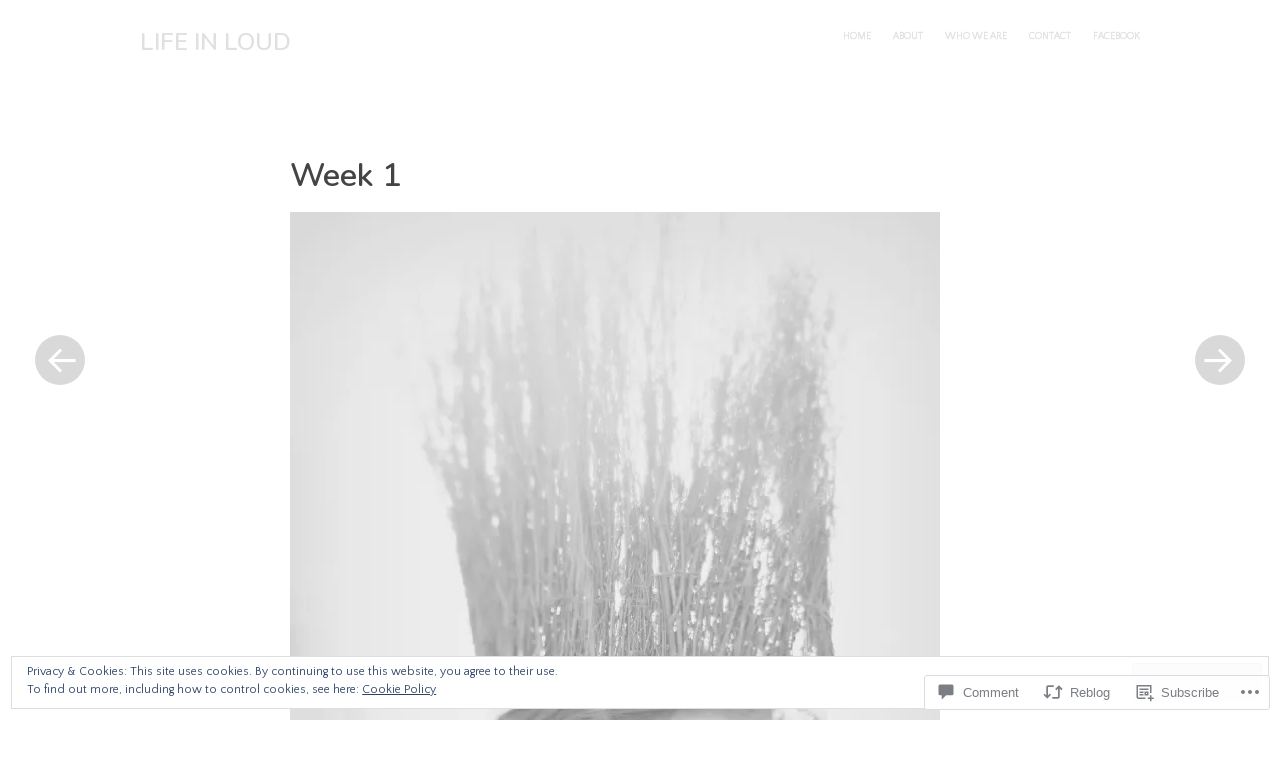

--- FILE ---
content_type: text/html; charset=UTF-8
request_url: https://lifeinloud.com/2013/09/03/week-1/
body_size: 30129
content:
<!DOCTYPE html>
<html lang="en">
<head>
<meta charset="UTF-8" />
<meta name="viewport" content="width=device-width" />
<link rel="profile" href="http://gmpg.org/xfn/11" />
<link rel="pingback" href="https://lifeinloud.com/xmlrpc.php" />
<title>Week 1 &#8211; LIFE IN LOUD</title>
<script type="text/javascript">
  WebFontConfig = {"google":{"families":["Quattrocento+Sans:r,i,b,bi:latin,latin-ext","Nunito:600:latin,latin-ext"]},"api_url":"https:\/\/fonts-api.wp.com\/css"};
  (function() {
    var wf = document.createElement('script');
    wf.src = '/wp-content/plugins/custom-fonts/js/webfont.js';
    wf.type = 'text/javascript';
    wf.async = 'true';
    var s = document.getElementsByTagName('script')[0];
    s.parentNode.insertBefore(wf, s);
	})();
</script><style id="jetpack-custom-fonts-css">.wf-active html{font-size:43.75%}.wf-active body, .wf-active button, .wf-active input, .wf-active select, .wf-active textarea{font-family:"Quattrocento Sans",sans-serif;font-size:11.2px}.wf-active ul li:before{font-size:9.8px}.wf-active ul ul ul li:before{font-size:7px}.wf-active cite{font-size:8.4px}.wf-active blockquote cite{font-size:8.4px}.wf-active sub, .wf-active sup{font-size:52.5%}.wf-active small{font-size:52.5%}.wf-active big{font-size:87.5%}.wf-active table{font-size:63%}.wf-active th{font-size:11.2px}.wf-active button, .wf-active input, .wf-active select, .wf-active textarea{font-size:70%}.wf-active button, .wf-active html input[type="button"], .wf-active input[type="reset"], .wf-active input[type="submit"]{font-size:8.4px}.wf-active .main-navigation{font-family:"Quattrocento Sans",sans-serif;font-size:9.8px}.wf-active .menu-toggle{font-family:"Quattrocento Sans",sans-serif;font-size:9.8px}.wf-active .main-small-navigation .menu{font-family:"Quattrocento Sans",sans-serif}.wf-active .main-small-navigation .menu li{font-size:9.8px}.wf-active #colophon{font-family:"Quattrocento Sans",sans-serif;font-size:8.4px}.wf-active .site-description{font-family:"Quattrocento Sans",sans-serif;font-size:9.8px}.wf-active .entry-meta{font-family:"Quattrocento Sans",sans-serif;font-size:8.4px}.wf-active .entry-content, .wf-active .entry-summary{font-family:"Quattrocento Sans",sans-serif;font-size:12.6px}.wf-active .edit-link a{font-size:8.4px}.wf-active .page-header h1 span{font-size:16.8px}.wf-active .comment-author cite{font-size:9.8px}.wf-active .comment-content{font-family:"Quattrocento Sans",sans-serif;font-size:11.2px}.wf-active .comment-meta{font-family:"Quattrocento Sans",sans-serif;font-size:8.4px}.wf-active .nocomments{font-family:"Quattrocento Sans",sans-serif;font-size:14px}.wf-active .widget{font-family:"Quattrocento Sans",sans-serif;font-size:11.2px}.wf-active #infinite-footer .blog-credits, .wf-active #infinite-footer .blog-credits a, .wf-active #infinite-footer .blog-credits a:focus, .wf-active #infinite-footer .blog-credits a:hover, .wf-active #infinite-footer .blog-info a, .wf-active #infinite-footer .blog-info a:focus, .wf-active #infinite-footer .blog-info a:hover{font-family:"Quattrocento Sans",sans-serif}.wf-active h1, .wf-active h2, .wf-active h3, .wf-active h4, .wf-active h5, .wf-active h6{font-family:"Nunito",sans-serif;font-style:normal;font-weight:600}.wf-active h1{font-style:normal;font-weight:600}.wf-active h2{font-style:normal;font-weight:600}.wf-active h3{font-style:normal;font-weight:600}.wf-active h4{font-style:normal;font-weight:600}.wf-active h5{font-family:"Nunito",sans-serif;font-style:normal;font-weight:600}.wf-active h6{font-family:"Nunito",sans-serif;font-style:normal;font-weight:600}.wf-active blockquote{font-family:"Nunito",sans-serif;font-style:normal;font-weight:600}.wf-active .site-title{font-family:"Nunito",sans-serif;font-style:normal;font-weight:600}.wf-active .hentry .thumbnail-title{font-family:"Nunito",sans-serif;font-style:normal;font-weight:600}.wf-active .entry-title, .wf-active .entry-title a{font-family:"Nunito",sans-serif;font-style:normal;font-weight:600}.wf-active .page-header h1{font-style:normal;font-weight:600}.wf-active .single .format-aside .entry-content{font-family:"Nunito",sans-serif;font-style:normal;font-weight:600}</style>
<meta name='robots' content='max-image-preview:large' />
	<style type="text/css">
		.blog .hentry a .attachment-home-post,
		.archive .hentry a .attachment-home-post,
		.search .hentry a .attachment-home-post {
			-webkit-filter: grayscale(1);
			filter: grayscale(1);
		}
		@media screen and ( max-width: 800px ) {
			/* Remove hover effects for touchscreens */
			.blog .hentry a .attachment-home-post,
			.archive .hentry a .attachment-home-post,
			.search .hentry a .attachment-home-post {
				-webkit-filter: none;
				filter: none;
			}
		}
	</style>
				<style type="text/css">
			.site-content #nav-below .nav-previous a,
			.site-content #nav-below .nav-next a,
			.site-content #image-navigation .nav-previous a,
			.site-content #image-navigation .nav-next a,
			.comment-navigation .nav-next,
			.comment-navigation .nav-previous,
			#infinite-handle span,
			.sidebar-link,
			a.comment-reply-link,
			a#cancel-comment-reply-link,
			.comments-link a,
			.hentry.no-thumbnail,
			button,
			html input[type="button"],
			input[type="reset"],
			input[type="submit"],
			.site-footer {
				opacity: .2;
			}
			.site-header,
			.entry-meta-wrapper,
			.comment-meta,
			.page-links span.active-link,
			.page-links a span.active-link {
				opacity: .3;
			}
			@media screen and ( max-width: 800px ) {
				/* Increase opacity for small screen sizes and touch screens */
				.site-header,
				.site-content #nav-below .nav-previous a,
				.site-content #nav-below .nav-next a,
				.site-content #image-navigation .nav-previous a,
				.site-content #image-navigation .nav-next a,
				.comment-navigation .nav-next a,
				.comment-navigation .nav-previous a,
				#infinite-handle span,
				.sidebar-link,
				a.comment-reply-link,
				a#cancel-comment-reply-link,
				.site-footer,
				.comments-link a,
				.comment-meta,
				.entry-meta-wrapper,
				.hentry.no-thumbnail,
				.page-links span.active-link,
				.page-links a span.active-link {
					opacity: 1;
				}
			}
		</style>
				<style type="text/css">
			.hentry .thumbnail-title {
				display: none;
			}
		</style>
		
<!-- Async WordPress.com Remote Login -->
<script id="wpcom_remote_login_js">
var wpcom_remote_login_extra_auth = '';
function wpcom_remote_login_remove_dom_node_id( element_id ) {
	var dom_node = document.getElementById( element_id );
	if ( dom_node ) { dom_node.parentNode.removeChild( dom_node ); }
}
function wpcom_remote_login_remove_dom_node_classes( class_name ) {
	var dom_nodes = document.querySelectorAll( '.' + class_name );
	for ( var i = 0; i < dom_nodes.length; i++ ) {
		dom_nodes[ i ].parentNode.removeChild( dom_nodes[ i ] );
	}
}
function wpcom_remote_login_final_cleanup() {
	wpcom_remote_login_remove_dom_node_classes( "wpcom_remote_login_msg" );
	wpcom_remote_login_remove_dom_node_id( "wpcom_remote_login_key" );
	wpcom_remote_login_remove_dom_node_id( "wpcom_remote_login_validate" );
	wpcom_remote_login_remove_dom_node_id( "wpcom_remote_login_js" );
	wpcom_remote_login_remove_dom_node_id( "wpcom_request_access_iframe" );
	wpcom_remote_login_remove_dom_node_id( "wpcom_request_access_styles" );
}

// Watch for messages back from the remote login
window.addEventListener( "message", function( e ) {
	if ( e.origin === "https://r-login.wordpress.com" ) {
		var data = {};
		try {
			data = JSON.parse( e.data );
		} catch( e ) {
			wpcom_remote_login_final_cleanup();
			return;
		}

		if ( data.msg === 'LOGIN' ) {
			// Clean up the login check iframe
			wpcom_remote_login_remove_dom_node_id( "wpcom_remote_login_key" );

			var id_regex = new RegExp( /^[0-9]+$/ );
			var token_regex = new RegExp( /^.*|.*|.*$/ );
			if (
				token_regex.test( data.token )
				&& id_regex.test( data.wpcomid )
			) {
				// We have everything we need to ask for a login
				var script = document.createElement( "script" );
				script.setAttribute( "id", "wpcom_remote_login_validate" );
				script.src = '/remote-login.php?wpcom_remote_login=validate'
					+ '&wpcomid=' + data.wpcomid
					+ '&token=' + encodeURIComponent( data.token )
					+ '&host=' + window.location.protocol
					+ '//' + window.location.hostname
					+ '&postid=105'
					+ '&is_singular=1';
				document.body.appendChild( script );
			}

			return;
		}

		// Safari ITP, not logged in, so redirect
		if ( data.msg === 'LOGIN-REDIRECT' ) {
			window.location = 'https://wordpress.com/log-in?redirect_to=' + window.location.href;
			return;
		}

		// Safari ITP, storage access failed, remove the request
		if ( data.msg === 'LOGIN-REMOVE' ) {
			var css_zap = 'html { -webkit-transition: margin-top 1s; transition: margin-top 1s; } /* 9001 */ html { margin-top: 0 !important; } * html body { margin-top: 0 !important; } @media screen and ( max-width: 782px ) { html { margin-top: 0 !important; } * html body { margin-top: 0 !important; } }';
			var style_zap = document.createElement( 'style' );
			style_zap.type = 'text/css';
			style_zap.appendChild( document.createTextNode( css_zap ) );
			document.body.appendChild( style_zap );

			var e = document.getElementById( 'wpcom_request_access_iframe' );
			e.parentNode.removeChild( e );

			document.cookie = 'wordpress_com_login_access=denied; path=/; max-age=31536000';

			return;
		}

		// Safari ITP
		if ( data.msg === 'REQUEST_ACCESS' ) {
			console.log( 'request access: safari' );

			// Check ITP iframe enable/disable knob
			if ( wpcom_remote_login_extra_auth !== 'safari_itp_iframe' ) {
				return;
			}

			// If we are in a "private window" there is no ITP.
			var private_window = false;
			try {
				var opendb = window.openDatabase( null, null, null, null );
			} catch( e ) {
				private_window = true;
			}

			if ( private_window ) {
				console.log( 'private window' );
				return;
			}

			var iframe = document.createElement( 'iframe' );
			iframe.id = 'wpcom_request_access_iframe';
			iframe.setAttribute( 'scrolling', 'no' );
			iframe.setAttribute( 'sandbox', 'allow-storage-access-by-user-activation allow-scripts allow-same-origin allow-top-navigation-by-user-activation' );
			iframe.src = 'https://r-login.wordpress.com/remote-login.php?wpcom_remote_login=request_access&origin=' + encodeURIComponent( data.origin ) + '&wpcomid=' + encodeURIComponent( data.wpcomid );

			var css = 'html { -webkit-transition: margin-top 1s; transition: margin-top 1s; } /* 9001 */ html { margin-top: 46px !important; } * html body { margin-top: 46px !important; } @media screen and ( max-width: 660px ) { html { margin-top: 71px !important; } * html body { margin-top: 71px !important; } #wpcom_request_access_iframe { display: block; height: 71px !important; } } #wpcom_request_access_iframe { border: 0px; height: 46px; position: fixed; top: 0; left: 0; width: 100%; min-width: 100%; z-index: 99999; background: #23282d; } ';

			var style = document.createElement( 'style' );
			style.type = 'text/css';
			style.id = 'wpcom_request_access_styles';
			style.appendChild( document.createTextNode( css ) );
			document.body.appendChild( style );

			document.body.appendChild( iframe );
		}

		if ( data.msg === 'DONE' ) {
			wpcom_remote_login_final_cleanup();
		}
	}
}, false );

// Inject the remote login iframe after the page has had a chance to load
// more critical resources
window.addEventListener( "DOMContentLoaded", function( e ) {
	var iframe = document.createElement( "iframe" );
	iframe.style.display = "none";
	iframe.setAttribute( "scrolling", "no" );
	iframe.setAttribute( "id", "wpcom_remote_login_key" );
	iframe.src = "https://r-login.wordpress.com/remote-login.php"
		+ "?wpcom_remote_login=key"
		+ "&origin=aHR0cHM6Ly9saWZlaW5sb3VkLmNvbQ%3D%3D"
		+ "&wpcomid=56176622"
		+ "&time=" + Math.floor( Date.now() / 1000 );
	document.body.appendChild( iframe );
}, false );
</script>
<link rel='dns-prefetch' href='//s0.wp.com' />
<link rel='dns-prefetch' href='//fonts-api.wp.com' />
<link rel='dns-prefetch' href='//widgets.wp.com' />
<link rel="alternate" type="application/rss+xml" title="LIFE IN LOUD &raquo; Feed" href="https://lifeinloud.com/feed/" />
<link rel="alternate" type="application/rss+xml" title="LIFE IN LOUD &raquo; Comments Feed" href="https://lifeinloud.com/comments/feed/" />
<link rel="alternate" type="application/rss+xml" title="LIFE IN LOUD &raquo; Week 1 Comments Feed" href="https://lifeinloud.com/2013/09/03/week-1/feed/" />
	<script type="text/javascript">
		/* <![CDATA[ */
		function addLoadEvent(func) {
			var oldonload = window.onload;
			if (typeof window.onload != 'function') {
				window.onload = func;
			} else {
				window.onload = function () {
					oldonload();
					func();
				}
			}
		}
		/* ]]> */
	</script>
	<link crossorigin='anonymous' rel='stylesheet' id='all-css-0-1' href='/_static/??-eJx9jlsKAjEMRTdkDT7GwQ9xLbUNY6evYBKKu7eKKKj4ecjNuRcaGVeLYBHIaijpFApDC35CYUDt1xoDmmQbCGZKVpCB5Zpw6ZgX8Fswo5B18cnAWiBXr6n/XvDu8IYqywf9M6YQ8e190Fdczph7iPQETL3yNfOYD6tx2KzH/W47zDfrq1ul&cssminify=yes' type='text/css' media='all' />
<link rel='stylesheet' id='spun-quicksand-css' href='https://fonts-api.wp.com/css?family=Quicksand%3A300&#038;ver=6.9-RC2-61304' media='all' />
<link rel='stylesheet' id='spun-playfair-css' href='https://fonts-api.wp.com/css?family=Playfair+Display%3A400%2C700%2C400italic%2C700italic&#038;ver=6.9-RC2-61304' media='all' />
<link rel='stylesheet' id='spun-nunito-css' href='https://fonts-api.wp.com/css?family=Nunito%3A300&#038;ver=6.9-RC2-61304' media='all' />
<style id='wp-emoji-styles-inline-css'>

	img.wp-smiley, img.emoji {
		display: inline !important;
		border: none !important;
		box-shadow: none !important;
		height: 1em !important;
		width: 1em !important;
		margin: 0 0.07em !important;
		vertical-align: -0.1em !important;
		background: none !important;
		padding: 0 !important;
	}
/*# sourceURL=wp-emoji-styles-inline-css */
</style>
<link crossorigin='anonymous' rel='stylesheet' id='all-css-8-1' href='/wp-content/plugins/gutenberg-core/v22.2.0/build/styles/block-library/style.css?m=1764855221i&cssminify=yes' type='text/css' media='all' />
<style id='wp-block-library-inline-css'>
.has-text-align-justify {
	text-align:justify;
}
.has-text-align-justify{text-align:justify;}

/*# sourceURL=wp-block-library-inline-css */
</style><style id='global-styles-inline-css'>
:root{--wp--preset--aspect-ratio--square: 1;--wp--preset--aspect-ratio--4-3: 4/3;--wp--preset--aspect-ratio--3-4: 3/4;--wp--preset--aspect-ratio--3-2: 3/2;--wp--preset--aspect-ratio--2-3: 2/3;--wp--preset--aspect-ratio--16-9: 16/9;--wp--preset--aspect-ratio--9-16: 9/16;--wp--preset--color--black: #000000;--wp--preset--color--cyan-bluish-gray: #abb8c3;--wp--preset--color--white: #ffffff;--wp--preset--color--pale-pink: #f78da7;--wp--preset--color--vivid-red: #cf2e2e;--wp--preset--color--luminous-vivid-orange: #ff6900;--wp--preset--color--luminous-vivid-amber: #fcb900;--wp--preset--color--light-green-cyan: #7bdcb5;--wp--preset--color--vivid-green-cyan: #00d084;--wp--preset--color--pale-cyan-blue: #8ed1fc;--wp--preset--color--vivid-cyan-blue: #0693e3;--wp--preset--color--vivid-purple: #9b51e0;--wp--preset--gradient--vivid-cyan-blue-to-vivid-purple: linear-gradient(135deg,rgb(6,147,227) 0%,rgb(155,81,224) 100%);--wp--preset--gradient--light-green-cyan-to-vivid-green-cyan: linear-gradient(135deg,rgb(122,220,180) 0%,rgb(0,208,130) 100%);--wp--preset--gradient--luminous-vivid-amber-to-luminous-vivid-orange: linear-gradient(135deg,rgb(252,185,0) 0%,rgb(255,105,0) 100%);--wp--preset--gradient--luminous-vivid-orange-to-vivid-red: linear-gradient(135deg,rgb(255,105,0) 0%,rgb(207,46,46) 100%);--wp--preset--gradient--very-light-gray-to-cyan-bluish-gray: linear-gradient(135deg,rgb(238,238,238) 0%,rgb(169,184,195) 100%);--wp--preset--gradient--cool-to-warm-spectrum: linear-gradient(135deg,rgb(74,234,220) 0%,rgb(151,120,209) 20%,rgb(207,42,186) 40%,rgb(238,44,130) 60%,rgb(251,105,98) 80%,rgb(254,248,76) 100%);--wp--preset--gradient--blush-light-purple: linear-gradient(135deg,rgb(255,206,236) 0%,rgb(152,150,240) 100%);--wp--preset--gradient--blush-bordeaux: linear-gradient(135deg,rgb(254,205,165) 0%,rgb(254,45,45) 50%,rgb(107,0,62) 100%);--wp--preset--gradient--luminous-dusk: linear-gradient(135deg,rgb(255,203,112) 0%,rgb(199,81,192) 50%,rgb(65,88,208) 100%);--wp--preset--gradient--pale-ocean: linear-gradient(135deg,rgb(255,245,203) 0%,rgb(182,227,212) 50%,rgb(51,167,181) 100%);--wp--preset--gradient--electric-grass: linear-gradient(135deg,rgb(202,248,128) 0%,rgb(113,206,126) 100%);--wp--preset--gradient--midnight: linear-gradient(135deg,rgb(2,3,129) 0%,rgb(40,116,252) 100%);--wp--preset--font-size--small: 13px;--wp--preset--font-size--medium: 20px;--wp--preset--font-size--large: 36px;--wp--preset--font-size--x-large: 42px;--wp--preset--font-family--albert-sans: 'Albert Sans', sans-serif;--wp--preset--font-family--alegreya: Alegreya, serif;--wp--preset--font-family--arvo: Arvo, serif;--wp--preset--font-family--bodoni-moda: 'Bodoni Moda', serif;--wp--preset--font-family--bricolage-grotesque: 'Bricolage Grotesque', sans-serif;--wp--preset--font-family--cabin: Cabin, sans-serif;--wp--preset--font-family--chivo: Chivo, sans-serif;--wp--preset--font-family--commissioner: Commissioner, sans-serif;--wp--preset--font-family--cormorant: Cormorant, serif;--wp--preset--font-family--courier-prime: 'Courier Prime', monospace;--wp--preset--font-family--crimson-pro: 'Crimson Pro', serif;--wp--preset--font-family--dm-mono: 'DM Mono', monospace;--wp--preset--font-family--dm-sans: 'DM Sans', sans-serif;--wp--preset--font-family--dm-serif-display: 'DM Serif Display', serif;--wp--preset--font-family--domine: Domine, serif;--wp--preset--font-family--eb-garamond: 'EB Garamond', serif;--wp--preset--font-family--epilogue: Epilogue, sans-serif;--wp--preset--font-family--fahkwang: Fahkwang, sans-serif;--wp--preset--font-family--figtree: Figtree, sans-serif;--wp--preset--font-family--fira-sans: 'Fira Sans', sans-serif;--wp--preset--font-family--fjalla-one: 'Fjalla One', sans-serif;--wp--preset--font-family--fraunces: Fraunces, serif;--wp--preset--font-family--gabarito: Gabarito, system-ui;--wp--preset--font-family--ibm-plex-mono: 'IBM Plex Mono', monospace;--wp--preset--font-family--ibm-plex-sans: 'IBM Plex Sans', sans-serif;--wp--preset--font-family--ibarra-real-nova: 'Ibarra Real Nova', serif;--wp--preset--font-family--instrument-serif: 'Instrument Serif', serif;--wp--preset--font-family--inter: Inter, sans-serif;--wp--preset--font-family--josefin-sans: 'Josefin Sans', sans-serif;--wp--preset--font-family--jost: Jost, sans-serif;--wp--preset--font-family--libre-baskerville: 'Libre Baskerville', serif;--wp--preset--font-family--libre-franklin: 'Libre Franklin', sans-serif;--wp--preset--font-family--literata: Literata, serif;--wp--preset--font-family--lora: Lora, serif;--wp--preset--font-family--merriweather: Merriweather, serif;--wp--preset--font-family--montserrat: Montserrat, sans-serif;--wp--preset--font-family--newsreader: Newsreader, serif;--wp--preset--font-family--noto-sans-mono: 'Noto Sans Mono', sans-serif;--wp--preset--font-family--nunito: Nunito, sans-serif;--wp--preset--font-family--open-sans: 'Open Sans', sans-serif;--wp--preset--font-family--overpass: Overpass, sans-serif;--wp--preset--font-family--pt-serif: 'PT Serif', serif;--wp--preset--font-family--petrona: Petrona, serif;--wp--preset--font-family--piazzolla: Piazzolla, serif;--wp--preset--font-family--playfair-display: 'Playfair Display', serif;--wp--preset--font-family--plus-jakarta-sans: 'Plus Jakarta Sans', sans-serif;--wp--preset--font-family--poppins: Poppins, sans-serif;--wp--preset--font-family--raleway: Raleway, sans-serif;--wp--preset--font-family--roboto: Roboto, sans-serif;--wp--preset--font-family--roboto-slab: 'Roboto Slab', serif;--wp--preset--font-family--rubik: Rubik, sans-serif;--wp--preset--font-family--rufina: Rufina, serif;--wp--preset--font-family--sora: Sora, sans-serif;--wp--preset--font-family--source-sans-3: 'Source Sans 3', sans-serif;--wp--preset--font-family--source-serif-4: 'Source Serif 4', serif;--wp--preset--font-family--space-mono: 'Space Mono', monospace;--wp--preset--font-family--syne: Syne, sans-serif;--wp--preset--font-family--texturina: Texturina, serif;--wp--preset--font-family--urbanist: Urbanist, sans-serif;--wp--preset--font-family--work-sans: 'Work Sans', sans-serif;--wp--preset--spacing--20: 0.44rem;--wp--preset--spacing--30: 0.67rem;--wp--preset--spacing--40: 1rem;--wp--preset--spacing--50: 1.5rem;--wp--preset--spacing--60: 2.25rem;--wp--preset--spacing--70: 3.38rem;--wp--preset--spacing--80: 5.06rem;--wp--preset--shadow--natural: 6px 6px 9px rgba(0, 0, 0, 0.2);--wp--preset--shadow--deep: 12px 12px 50px rgba(0, 0, 0, 0.4);--wp--preset--shadow--sharp: 6px 6px 0px rgba(0, 0, 0, 0.2);--wp--preset--shadow--outlined: 6px 6px 0px -3px rgb(255, 255, 255), 6px 6px rgb(0, 0, 0);--wp--preset--shadow--crisp: 6px 6px 0px rgb(0, 0, 0);}:where(.is-layout-flex){gap: 0.5em;}:where(.is-layout-grid){gap: 0.5em;}body .is-layout-flex{display: flex;}.is-layout-flex{flex-wrap: wrap;align-items: center;}.is-layout-flex > :is(*, div){margin: 0;}body .is-layout-grid{display: grid;}.is-layout-grid > :is(*, div){margin: 0;}:where(.wp-block-columns.is-layout-flex){gap: 2em;}:where(.wp-block-columns.is-layout-grid){gap: 2em;}:where(.wp-block-post-template.is-layout-flex){gap: 1.25em;}:where(.wp-block-post-template.is-layout-grid){gap: 1.25em;}.has-black-color{color: var(--wp--preset--color--black) !important;}.has-cyan-bluish-gray-color{color: var(--wp--preset--color--cyan-bluish-gray) !important;}.has-white-color{color: var(--wp--preset--color--white) !important;}.has-pale-pink-color{color: var(--wp--preset--color--pale-pink) !important;}.has-vivid-red-color{color: var(--wp--preset--color--vivid-red) !important;}.has-luminous-vivid-orange-color{color: var(--wp--preset--color--luminous-vivid-orange) !important;}.has-luminous-vivid-amber-color{color: var(--wp--preset--color--luminous-vivid-amber) !important;}.has-light-green-cyan-color{color: var(--wp--preset--color--light-green-cyan) !important;}.has-vivid-green-cyan-color{color: var(--wp--preset--color--vivid-green-cyan) !important;}.has-pale-cyan-blue-color{color: var(--wp--preset--color--pale-cyan-blue) !important;}.has-vivid-cyan-blue-color{color: var(--wp--preset--color--vivid-cyan-blue) !important;}.has-vivid-purple-color{color: var(--wp--preset--color--vivid-purple) !important;}.has-black-background-color{background-color: var(--wp--preset--color--black) !important;}.has-cyan-bluish-gray-background-color{background-color: var(--wp--preset--color--cyan-bluish-gray) !important;}.has-white-background-color{background-color: var(--wp--preset--color--white) !important;}.has-pale-pink-background-color{background-color: var(--wp--preset--color--pale-pink) !important;}.has-vivid-red-background-color{background-color: var(--wp--preset--color--vivid-red) !important;}.has-luminous-vivid-orange-background-color{background-color: var(--wp--preset--color--luminous-vivid-orange) !important;}.has-luminous-vivid-amber-background-color{background-color: var(--wp--preset--color--luminous-vivid-amber) !important;}.has-light-green-cyan-background-color{background-color: var(--wp--preset--color--light-green-cyan) !important;}.has-vivid-green-cyan-background-color{background-color: var(--wp--preset--color--vivid-green-cyan) !important;}.has-pale-cyan-blue-background-color{background-color: var(--wp--preset--color--pale-cyan-blue) !important;}.has-vivid-cyan-blue-background-color{background-color: var(--wp--preset--color--vivid-cyan-blue) !important;}.has-vivid-purple-background-color{background-color: var(--wp--preset--color--vivid-purple) !important;}.has-black-border-color{border-color: var(--wp--preset--color--black) !important;}.has-cyan-bluish-gray-border-color{border-color: var(--wp--preset--color--cyan-bluish-gray) !important;}.has-white-border-color{border-color: var(--wp--preset--color--white) !important;}.has-pale-pink-border-color{border-color: var(--wp--preset--color--pale-pink) !important;}.has-vivid-red-border-color{border-color: var(--wp--preset--color--vivid-red) !important;}.has-luminous-vivid-orange-border-color{border-color: var(--wp--preset--color--luminous-vivid-orange) !important;}.has-luminous-vivid-amber-border-color{border-color: var(--wp--preset--color--luminous-vivid-amber) !important;}.has-light-green-cyan-border-color{border-color: var(--wp--preset--color--light-green-cyan) !important;}.has-vivid-green-cyan-border-color{border-color: var(--wp--preset--color--vivid-green-cyan) !important;}.has-pale-cyan-blue-border-color{border-color: var(--wp--preset--color--pale-cyan-blue) !important;}.has-vivid-cyan-blue-border-color{border-color: var(--wp--preset--color--vivid-cyan-blue) !important;}.has-vivid-purple-border-color{border-color: var(--wp--preset--color--vivid-purple) !important;}.has-vivid-cyan-blue-to-vivid-purple-gradient-background{background: var(--wp--preset--gradient--vivid-cyan-blue-to-vivid-purple) !important;}.has-light-green-cyan-to-vivid-green-cyan-gradient-background{background: var(--wp--preset--gradient--light-green-cyan-to-vivid-green-cyan) !important;}.has-luminous-vivid-amber-to-luminous-vivid-orange-gradient-background{background: var(--wp--preset--gradient--luminous-vivid-amber-to-luminous-vivid-orange) !important;}.has-luminous-vivid-orange-to-vivid-red-gradient-background{background: var(--wp--preset--gradient--luminous-vivid-orange-to-vivid-red) !important;}.has-very-light-gray-to-cyan-bluish-gray-gradient-background{background: var(--wp--preset--gradient--very-light-gray-to-cyan-bluish-gray) !important;}.has-cool-to-warm-spectrum-gradient-background{background: var(--wp--preset--gradient--cool-to-warm-spectrum) !important;}.has-blush-light-purple-gradient-background{background: var(--wp--preset--gradient--blush-light-purple) !important;}.has-blush-bordeaux-gradient-background{background: var(--wp--preset--gradient--blush-bordeaux) !important;}.has-luminous-dusk-gradient-background{background: var(--wp--preset--gradient--luminous-dusk) !important;}.has-pale-ocean-gradient-background{background: var(--wp--preset--gradient--pale-ocean) !important;}.has-electric-grass-gradient-background{background: var(--wp--preset--gradient--electric-grass) !important;}.has-midnight-gradient-background{background: var(--wp--preset--gradient--midnight) !important;}.has-small-font-size{font-size: var(--wp--preset--font-size--small) !important;}.has-medium-font-size{font-size: var(--wp--preset--font-size--medium) !important;}.has-large-font-size{font-size: var(--wp--preset--font-size--large) !important;}.has-x-large-font-size{font-size: var(--wp--preset--font-size--x-large) !important;}.has-albert-sans-font-family{font-family: var(--wp--preset--font-family--albert-sans) !important;}.has-alegreya-font-family{font-family: var(--wp--preset--font-family--alegreya) !important;}.has-arvo-font-family{font-family: var(--wp--preset--font-family--arvo) !important;}.has-bodoni-moda-font-family{font-family: var(--wp--preset--font-family--bodoni-moda) !important;}.has-bricolage-grotesque-font-family{font-family: var(--wp--preset--font-family--bricolage-grotesque) !important;}.has-cabin-font-family{font-family: var(--wp--preset--font-family--cabin) !important;}.has-chivo-font-family{font-family: var(--wp--preset--font-family--chivo) !important;}.has-commissioner-font-family{font-family: var(--wp--preset--font-family--commissioner) !important;}.has-cormorant-font-family{font-family: var(--wp--preset--font-family--cormorant) !important;}.has-courier-prime-font-family{font-family: var(--wp--preset--font-family--courier-prime) !important;}.has-crimson-pro-font-family{font-family: var(--wp--preset--font-family--crimson-pro) !important;}.has-dm-mono-font-family{font-family: var(--wp--preset--font-family--dm-mono) !important;}.has-dm-sans-font-family{font-family: var(--wp--preset--font-family--dm-sans) !important;}.has-dm-serif-display-font-family{font-family: var(--wp--preset--font-family--dm-serif-display) !important;}.has-domine-font-family{font-family: var(--wp--preset--font-family--domine) !important;}.has-eb-garamond-font-family{font-family: var(--wp--preset--font-family--eb-garamond) !important;}.has-epilogue-font-family{font-family: var(--wp--preset--font-family--epilogue) !important;}.has-fahkwang-font-family{font-family: var(--wp--preset--font-family--fahkwang) !important;}.has-figtree-font-family{font-family: var(--wp--preset--font-family--figtree) !important;}.has-fira-sans-font-family{font-family: var(--wp--preset--font-family--fira-sans) !important;}.has-fjalla-one-font-family{font-family: var(--wp--preset--font-family--fjalla-one) !important;}.has-fraunces-font-family{font-family: var(--wp--preset--font-family--fraunces) !important;}.has-gabarito-font-family{font-family: var(--wp--preset--font-family--gabarito) !important;}.has-ibm-plex-mono-font-family{font-family: var(--wp--preset--font-family--ibm-plex-mono) !important;}.has-ibm-plex-sans-font-family{font-family: var(--wp--preset--font-family--ibm-plex-sans) !important;}.has-ibarra-real-nova-font-family{font-family: var(--wp--preset--font-family--ibarra-real-nova) !important;}.has-instrument-serif-font-family{font-family: var(--wp--preset--font-family--instrument-serif) !important;}.has-inter-font-family{font-family: var(--wp--preset--font-family--inter) !important;}.has-josefin-sans-font-family{font-family: var(--wp--preset--font-family--josefin-sans) !important;}.has-jost-font-family{font-family: var(--wp--preset--font-family--jost) !important;}.has-libre-baskerville-font-family{font-family: var(--wp--preset--font-family--libre-baskerville) !important;}.has-libre-franklin-font-family{font-family: var(--wp--preset--font-family--libre-franklin) !important;}.has-literata-font-family{font-family: var(--wp--preset--font-family--literata) !important;}.has-lora-font-family{font-family: var(--wp--preset--font-family--lora) !important;}.has-merriweather-font-family{font-family: var(--wp--preset--font-family--merriweather) !important;}.has-montserrat-font-family{font-family: var(--wp--preset--font-family--montserrat) !important;}.has-newsreader-font-family{font-family: var(--wp--preset--font-family--newsreader) !important;}.has-noto-sans-mono-font-family{font-family: var(--wp--preset--font-family--noto-sans-mono) !important;}.has-nunito-font-family{font-family: var(--wp--preset--font-family--nunito) !important;}.has-open-sans-font-family{font-family: var(--wp--preset--font-family--open-sans) !important;}.has-overpass-font-family{font-family: var(--wp--preset--font-family--overpass) !important;}.has-pt-serif-font-family{font-family: var(--wp--preset--font-family--pt-serif) !important;}.has-petrona-font-family{font-family: var(--wp--preset--font-family--petrona) !important;}.has-piazzolla-font-family{font-family: var(--wp--preset--font-family--piazzolla) !important;}.has-playfair-display-font-family{font-family: var(--wp--preset--font-family--playfair-display) !important;}.has-plus-jakarta-sans-font-family{font-family: var(--wp--preset--font-family--plus-jakarta-sans) !important;}.has-poppins-font-family{font-family: var(--wp--preset--font-family--poppins) !important;}.has-raleway-font-family{font-family: var(--wp--preset--font-family--raleway) !important;}.has-roboto-font-family{font-family: var(--wp--preset--font-family--roboto) !important;}.has-roboto-slab-font-family{font-family: var(--wp--preset--font-family--roboto-slab) !important;}.has-rubik-font-family{font-family: var(--wp--preset--font-family--rubik) !important;}.has-rufina-font-family{font-family: var(--wp--preset--font-family--rufina) !important;}.has-sora-font-family{font-family: var(--wp--preset--font-family--sora) !important;}.has-source-sans-3-font-family{font-family: var(--wp--preset--font-family--source-sans-3) !important;}.has-source-serif-4-font-family{font-family: var(--wp--preset--font-family--source-serif-4) !important;}.has-space-mono-font-family{font-family: var(--wp--preset--font-family--space-mono) !important;}.has-syne-font-family{font-family: var(--wp--preset--font-family--syne) !important;}.has-texturina-font-family{font-family: var(--wp--preset--font-family--texturina) !important;}.has-urbanist-font-family{font-family: var(--wp--preset--font-family--urbanist) !important;}.has-work-sans-font-family{font-family: var(--wp--preset--font-family--work-sans) !important;}
/*# sourceURL=global-styles-inline-css */
</style>

<style id='classic-theme-styles-inline-css'>
/*! This file is auto-generated */
.wp-block-button__link{color:#fff;background-color:#32373c;border-radius:9999px;box-shadow:none;text-decoration:none;padding:calc(.667em + 2px) calc(1.333em + 2px);font-size:1.125em}.wp-block-file__button{background:#32373c;color:#fff;text-decoration:none}
/*# sourceURL=/wp-includes/css/classic-themes.min.css */
</style>
<link crossorigin='anonymous' rel='stylesheet' id='all-css-10-1' href='/_static/??-eJx9jksOwjAMRC9EcCsEFQvEUVA+FqTUSRQ77fVxVbEBxMaSZ+bZA0sxPifBJEDNlKndY2LwuaLqVKyAJghDtDghaWzvmXfwG1uKMsa5UpHZ6KTYyMhDQf7HjSjF+qdRaTuxGcAtvb3bjCnkCrZJJisS/RcFXD24FqcAM1ann1VcK/Pnvna50qUfTl3XH8+HYXwBNR1jhQ==&cssminify=yes' type='text/css' media='all' />
<link rel='stylesheet' id='verbum-gutenberg-css-css' href='https://widgets.wp.com/verbum-block-editor/block-editor.css?ver=1738686361' media='all' />
<link crossorigin='anonymous' rel='stylesheet' id='all-css-12-1' href='/_static/??-eJx9i0EOwjAMwD5ECCtoN8RbtiiUojSJllbTfs+4jQs3W7JxdSDTxtqwvbhyoPcZw7tiUcJomzCsTlbPFHHCQ187uPRcNHDhWSzvmHGvDvpvymwgRlMrpj8CT5nK8l0f9T7cxnG4XFNK7w8+Kj+z&cssminify=yes' type='text/css' media='all' />
<link crossorigin='anonymous' rel='stylesheet' id='print-css-13-1' href='/wp-content/mu-plugins/global-print/global-print.css?m=1465851035i&cssminify=yes' type='text/css' media='print' />
<style id='jetpack-global-styles-frontend-style-inline-css'>
:root { --font-headings: unset; --font-base: unset; --font-headings-default: -apple-system,BlinkMacSystemFont,"Segoe UI",Roboto,Oxygen-Sans,Ubuntu,Cantarell,"Helvetica Neue",sans-serif; --font-base-default: -apple-system,BlinkMacSystemFont,"Segoe UI",Roboto,Oxygen-Sans,Ubuntu,Cantarell,"Helvetica Neue",sans-serif;}
/*# sourceURL=jetpack-global-styles-frontend-style-inline-css */
</style>
<link crossorigin='anonymous' rel='stylesheet' id='all-css-16-1' href='/_static/??-eJyNjcsKAjEMRX/IGtQZBxfip0hMS9sxTYppGfx7H7gRN+7ugcs5sFRHKi1Ig9Jd5R6zGMyhVaTrh8G6QFHfORhYwlvw6P39PbPENZmt4G/ROQuBKWVkxxrVvuBH1lIoz2waILJekF+HUzlupnG3nQ77YZwfuRJIaQ==&cssminify=yes' type='text/css' media='all' />
<script type="text/javascript" id="jetpack_related-posts-js-extra">
/* <![CDATA[ */
var related_posts_js_options = {"post_heading":"h4"};
//# sourceURL=jetpack_related-posts-js-extra
/* ]]> */
</script>
<script type="text/javascript" id="wpcom-actionbar-placeholder-js-extra">
/* <![CDATA[ */
var actionbardata = {"siteID":"56176622","postID":"105","siteURL":"https://lifeinloud.com","xhrURL":"https://lifeinloud.com/wp-admin/admin-ajax.php","nonce":"0b2adfe689","isLoggedIn":"","statusMessage":"","subsEmailDefault":"instantly","proxyScriptUrl":"https://s0.wp.com/wp-content/js/wpcom-proxy-request.js?m=1513050504i&amp;ver=20211021","shortlink":"https://wp.me/p3NI6y-1H","i18n":{"followedText":"New posts from this site will now appear in your \u003Ca href=\"https://wordpress.com/reader\"\u003EReader\u003C/a\u003E","foldBar":"Collapse this bar","unfoldBar":"Expand this bar","shortLinkCopied":"Shortlink copied to clipboard."}};
//# sourceURL=wpcom-actionbar-placeholder-js-extra
/* ]]> */
</script>
<script type="text/javascript" id="jetpack-mu-wpcom-settings-js-before">
/* <![CDATA[ */
var JETPACK_MU_WPCOM_SETTINGS = {"assetsUrl":"https://s0.wp.com/wp-content/mu-plugins/jetpack-mu-wpcom-plugin/sun/jetpack_vendor/automattic/jetpack-mu-wpcom/src/build/"};
//# sourceURL=jetpack-mu-wpcom-settings-js-before
/* ]]> */
</script>
<script crossorigin='anonymous' type='text/javascript'  src='/_static/??-eJyNj11uAjEMhC9U424lBC8VR6mySRSyJI4bJwt7e4z4EbQvSJZGlmc+jfHIYAs1Tw1zB049RBKcfGNjD7cdpRP+RLI49pgcVp9M8w64SJPXbZUjrSb5QOVqIHXnlabz231dbvKWCXIMVcHP5nvTtvdZI9xHFNZumj34ZSymOiAzx2BaLP9S6qqpAddyWv7exlTC4/tjqc44AZuMyLWazYzz10WACkFwXBWxy9/DZr3+HIbNdjudAbVZe0Y='></script>
<script type="text/javascript" id="rlt-proxy-js-after">
/* <![CDATA[ */
	rltInitialize( {"token":null,"iframeOrigins":["https:\/\/widgets.wp.com"]} );
//# sourceURL=rlt-proxy-js-after
/* ]]> */
</script>
<link rel="EditURI" type="application/rsd+xml" title="RSD" href="https://lifeinloud.wordpress.com/xmlrpc.php?rsd" />
<meta name="generator" content="WordPress.com" />
<link rel="canonical" href="https://lifeinloud.com/2013/09/03/week-1/" />
<link rel='shortlink' href='https://wp.me/p3NI6y-1H' />
<link rel="alternate" type="application/json+oembed" href="https://public-api.wordpress.com/oembed/?format=json&amp;url=https%3A%2F%2Flifeinloud.com%2F2013%2F09%2F03%2Fweek-1%2F&amp;for=wpcom-auto-discovery" /><link rel="alternate" type="application/xml+oembed" href="https://public-api.wordpress.com/oembed/?format=xml&amp;url=https%3A%2F%2Flifeinloud.com%2F2013%2F09%2F03%2Fweek-1%2F&amp;for=wpcom-auto-discovery" />
<!-- Jetpack Open Graph Tags -->
<meta property="og:type" content="article" />
<meta property="og:title" content="Week 1" />
<meta property="og:url" content="https://lifeinloud.com/2013/09/03/week-1/" />
<meta property="og:description" content="&#8220;&#8230;and they were frightened and called her the most wild thing of all. And made her queen of all wild things.&#8221; Paige Everson │ Sweet Magnolia Photography-ny {Syracuse, NY} &#8220;A…" />
<meta property="article:published_time" content="2013-09-03T00:59:25+00:00" />
<meta property="article:modified_time" content="2013-10-21T16:38:26+00:00" />
<meta property="og:site_name" content="LIFE IN LOUD" />
<meta property="og:image" content="https://i0.wp.com/lifeinloud.com/wp-content/uploads/2013/08/paige_week1_entry.jpg?fit=800%2C1200&#038;ssl=1" />
<meta property="og:image:width" content="800" />
<meta property="og:image:height" content="1200" />
<meta property="og:image:alt" content="" />
<meta property="og:locale" content="en_US" />
<meta property="article:publisher" content="https://www.facebook.com/WordPresscom" />
<meta name="twitter:text:title" content="Week 1" />
<meta name="twitter:image" content="https://i0.wp.com/lifeinloud.com/wp-content/uploads/2013/08/paige_week1_entry.jpg?fit=800%2C1200&#038;ssl=1&#038;w=640" />
<meta name="twitter:card" content="summary_large_image" />

<!-- End Jetpack Open Graph Tags -->
<link rel="shortcut icon" type="image/x-icon" href="https://s0.wp.com/i/favicon.ico?m=1713425267i" sizes="16x16 24x24 32x32 48x48" />
<link rel="icon" type="image/x-icon" href="https://s0.wp.com/i/favicon.ico?m=1713425267i" sizes="16x16 24x24 32x32 48x48" />
<link rel="apple-touch-icon" href="https://s0.wp.com/i/webclip.png?m=1713868326i" />
<link rel='openid.server' href='https://lifeinloud.com/?openidserver=1' />
<link rel='openid.delegate' href='https://lifeinloud.com/' />
<link rel="search" type="application/opensearchdescription+xml" href="https://lifeinloud.com/osd.xml" title="LIFE IN LOUD" />
<link rel="search" type="application/opensearchdescription+xml" href="https://s1.wp.com/opensearch.xml" title="WordPress.com" />
		<style type="text/css">
			.recentcomments a {
				display: inline !important;
				padding: 0 !important;
				margin: 0 !important;
			}

			table.recentcommentsavatartop img.avatar, table.recentcommentsavatarend img.avatar {
				border: 0px;
				margin: 0;
			}

			table.recentcommentsavatartop a, table.recentcommentsavatarend a {
				border: 0px !important;
				background-color: transparent !important;
			}

			td.recentcommentsavatarend, td.recentcommentsavatartop {
				padding: 0px 0px 1px 0px;
				margin: 0px;
			}

			td.recentcommentstextend {
				border: none !important;
				padding: 0px 0px 2px 10px;
			}

			.rtl td.recentcommentstextend {
				padding: 0px 10px 2px 0px;
			}

			td.recentcommentstexttop {
				border: none;
				padding: 0px 0px 0px 10px;
			}

			.rtl td.recentcommentstexttop {
				padding: 0px 10px 0px 0px;
			}
		</style>
		<meta name="description" content="&quot;...and they were frightened and called her the most wild thing of all. And made her queen of all wild things.&quot; Paige Everson │ Sweet Magnolia Photography-ny {Syracuse, NY} &quot;And please don’t turn around and grow up way too fast...Life&#039;s an hourglass&quot;- Mindy Gledhill Kim Hilliard │ Kim Hill Photography {Montgomery, AL} &quot;all children are present until&hellip;" />
		<script type="text/javascript">

			window.doNotSellCallback = function() {

				var linkElements = [
					'a[href="https://wordpress.com/?ref=footer_blog"]',
					'a[href="https://wordpress.com/?ref=footer_website"]',
					'a[href="https://wordpress.com/?ref=vertical_footer"]',
					'a[href^="https://wordpress.com/?ref=footer_segment_"]',
				].join(',');

				var dnsLink = document.createElement( 'a' );
				dnsLink.href = 'https://wordpress.com/advertising-program-optout/';
				dnsLink.classList.add( 'do-not-sell-link' );
				dnsLink.rel = 'nofollow';
				dnsLink.style.marginLeft = '0.5em';
				dnsLink.textContent = 'Do Not Sell or Share My Personal Information';

				var creditLinks = document.querySelectorAll( linkElements );

				if ( 0 === creditLinks.length ) {
					return false;
				}

				Array.prototype.forEach.call( creditLinks, function( el ) {
					el.insertAdjacentElement( 'afterend', dnsLink );
				});

				return true;
			};

		</script>
		<script type="text/javascript">
	window.google_analytics_uacct = "UA-52447-2";
</script>

<script type="text/javascript">
	var _gaq = _gaq || [];
	_gaq.push(['_setAccount', 'UA-52447-2']);
	_gaq.push(['_gat._anonymizeIp']);
	_gaq.push(['_setDomainName', 'none']);
	_gaq.push(['_setAllowLinker', true]);
	_gaq.push(['_initData']);
	_gaq.push(['_trackPageview']);

	(function() {
		var ga = document.createElement('script'); ga.type = 'text/javascript'; ga.async = true;
		ga.src = ('https:' == document.location.protocol ? 'https://ssl' : 'http://www') + '.google-analytics.com/ga.js';
		(document.getElementsByTagName('head')[0] || document.getElementsByTagName('body')[0]).appendChild(ga);
	})();
</script>
<link crossorigin='anonymous' rel='stylesheet' id='all-css-0-3' href='/_static/??-eJyNjM0KgzAQBl9I/ag/lR6KjyK6LhJNNsHN4uuXQuvZ4wzD4EwlRcksGcHK5G11otg4p4n2H0NNMDohzD7SrtDTJT4qUi1wexDiYp4VNB3RlP3V/MX3N4T3o++aun892277AK5vOq4=&cssminify=yes' type='text/css' media='all' />
</head>

<body class="wp-singular post-template-default single single-post postid-105 single-format-standard wp-theme-pubspun customizer-styles-applied jetpack-reblog-enabled">
<div id="page" class="hfeed site">
		<header id="masthead" class="site-header" role="banner">
		<div class="header-wrapper">
						<div class="site-branding">
				<h1 class="site-title"><a href="https://lifeinloud.com/" title="LIFE IN LOUD" rel="home">LIFE IN LOUD</a></h1>
				<h2 class="site-description"></h2>
			</div>
		</div>
		<nav role="navigation" class="site-navigation main-navigation">
			<h1 class="screen-reader-text">Menu</h1>
			<div class="screen-reader-text skip-link"><a href="#content" title="Skip to content">Skip to content</a></div>

			<div class="menu-life-in-loud-menu-container"><ul id="menu-life-in-loud-menu" class="menu"><li id="menu-item-13" class="menu-item menu-item-type-custom menu-item-object-custom menu-item-home menu-item-13"><a href="https://lifeinloud.com/">Home</a></li>
<li id="menu-item-14" class="menu-item menu-item-type-post_type menu-item-object-page menu-item-14"><a href="https://lifeinloud.com/about/">About</a></li>
<li id="menu-item-47" class="menu-item menu-item-type-post_type menu-item-object-page menu-item-47"><a href="https://lifeinloud.com/contributors/">Who We Are</a></li>
<li id="menu-item-15" class="menu-item menu-item-type-post_type menu-item-object-page menu-item-15"><a href="https://lifeinloud.com/contact/">Contact</a></li>
<li id="menu-item-1196" class="menu-item menu-item-type-custom menu-item-object-custom menu-item-1196"><a href="https://www.facebook.com/lifeinloud">Facebook</a></li>
</ul></div>		</nav><!-- .site-navigation .main-navigation -->
	</header><!-- #masthead .site-header -->

	<div id="main" class="site-main">

		<div id="primary" class="content-area">
			<div id="content" class="site-content" role="main">

			
								
				<article id="post-105" class="post-105 post type-post status-publish format-standard has-post-thumbnail hentry category-weekly-group-project">
	<header class="entry-header">
		<h1 class="entry-title">Week 1</h1>	</header><!-- .entry-header -->

	<div class="entry-content">
		<p><a href="https://lifeinloud.com/wp-content/uploads/2013/08/paige_week1_entry.jpg"><img data-attachment-id="108" data-permalink="https://lifeinloud.com/2013/09/03/week-1/paige_week1_entry/#main" data-orig-file="https://lifeinloud.com/wp-content/uploads/2013/08/paige_week1_entry.jpg" data-orig-size="3265,4898" data-comments-opened="1" data-image-meta="{&quot;aperture&quot;:&quot;0&quot;,&quot;credit&quot;:&quot;&quot;,&quot;camera&quot;:&quot;Canon EOS 60D&quot;,&quot;caption&quot;:&quot;&quot;,&quot;created_timestamp&quot;:&quot;1301406327&quot;,&quot;copyright&quot;:&quot;&quot;,&quot;focal_length&quot;:&quot;50&quot;,&quot;iso&quot;:&quot;100&quot;,&quot;shutter_speed&quot;:&quot;0.0008&quot;,&quot;title&quot;:&quot;&quot;}" data-image-title="Paige_Week1_Entry" data-image-description="" data-image-caption="" data-medium-file="https://lifeinloud.com/wp-content/uploads/2013/08/paige_week1_entry.jpg?w=200" data-large-file="https://lifeinloud.com/wp-content/uploads/2013/08/paige_week1_entry.jpg?w=683" class="alignnone size-large wp-image-108" alt="Paige_Week1_Entry" src="https://lifeinloud.com/wp-content/uploads/2013/08/paige_week1_entry.jpg?w=683&#038;h=1024"   srcset="https://lifeinloud.com/wp-content/uploads/2013/08/paige_week1_entry.jpg?w=650 650w, https://lifeinloud.com/wp-content/uploads/2013/08/paige_week1_entry.jpg?w=1300 1300w, https://lifeinloud.com/wp-content/uploads/2013/08/paige_week1_entry.jpg?w=100 100w, https://lifeinloud.com/wp-content/uploads/2013/08/paige_week1_entry.jpg?w=200 200w, https://lifeinloud.com/wp-content/uploads/2013/08/paige_week1_entry.jpg?w=768 768w, https://lifeinloud.com/wp-content/uploads/2013/08/paige_week1_entry.jpg?w=683 683w" sizes="(max-width: 650px) 100vw, 650px" /></a></p>
<p><strong><em>&#8220;&#8230;and they were frightened and called her the most wild thing of all. And made her queen of all wild things.&#8221;</em></strong></p>
<p><a href="https://www.facebook.com/SweetMagnoliaPhotographyNY">Paige Everson │ Sweet Magnolia Photography-ny</a> {Syracuse, NY}</p>
<p><a href="https://lifeinloud.com/wp-content/uploads/2013/08/linebreak.gif"><img alt="LineBreak" src="https://lifeinloud.com/wp-content/uploads/2013/08/linebreak.gif?w=600&#038;h=15" width="600" height="15" /></a></p>
<p><a href="https://lifeinloud.com/wp-content/uploads/2013/08/week-01_kimhillphotography_hourglass.jpg"><img data-attachment-id="112" data-permalink="https://lifeinloud.com/2013/09/03/week-1/week-01_kimhillphotography_hourglass/#main" data-orig-file="https://lifeinloud.com/wp-content/uploads/2013/08/week-01_kimhillphotography_hourglass.jpg" data-orig-size="900,600" data-comments-opened="1" data-image-meta="{&quot;aperture&quot;:&quot;1.8&quot;,&quot;credit&quot;:&quot;&quot;,&quot;camera&quot;:&quot;Canon EOS 5D Mark II&quot;,&quot;caption&quot;:&quot;&quot;,&quot;created_timestamp&quot;:&quot;1377278560&quot;,&quot;copyright&quot;:&quot;&quot;,&quot;focal_length&quot;:&quot;35&quot;,&quot;iso&quot;:&quot;320&quot;,&quot;shutter_speed&quot;:&quot;0.00125&quot;,&quot;title&quot;:&quot;&quot;}" data-image-title="Week 01_KimHillPhotography_Hourglass" data-image-description="" data-image-caption="" data-medium-file="https://lifeinloud.com/wp-content/uploads/2013/08/week-01_kimhillphotography_hourglass.jpg?w=300" data-large-file="https://lifeinloud.com/wp-content/uploads/2013/08/week-01_kimhillphotography_hourglass.jpg?w=700" class="alignnone size-full wp-image-112" alt="Week 01_KimHillPhotography_Hourglass" src="https://lifeinloud.com/wp-content/uploads/2013/08/week-01_kimhillphotography_hourglass.jpg?w=700"   srcset="https://lifeinloud.com/wp-content/uploads/2013/08/week-01_kimhillphotography_hourglass.jpg?w=650&amp;h=433 650w, https://lifeinloud.com/wp-content/uploads/2013/08/week-01_kimhillphotography_hourglass.jpg?w=150&amp;h=100 150w, https://lifeinloud.com/wp-content/uploads/2013/08/week-01_kimhillphotography_hourglass.jpg?w=300&amp;h=200 300w, https://lifeinloud.com/wp-content/uploads/2013/08/week-01_kimhillphotography_hourglass.jpg?w=768&amp;h=512 768w, https://lifeinloud.com/wp-content/uploads/2013/08/week-01_kimhillphotography_hourglass.jpg 900w" sizes="(max-width: 650px) 100vw, 650px" /></a></p>
<p><strong><em>&#8220;And please don’t turn around and grow up way too fast&#8230;Life&#8217;s an hourglass&#8221;- Mindy Gledhill</em></strong></p>
<p><a href="http://www.kimhillphotography.com/">Kim Hilliard │ Kim Hill Photography</a> {Montgomery, AL}</p>
<p><a href="https://lifeinloud.com/wp-content/uploads/2013/08/linebreak.gif"><img alt="LineBreak" src="https://lifeinloud.com/wp-content/uploads/2013/08/linebreak.gif?w=600&#038;h=15" width="600" height="15" /></a></p>
<p><a href="https://lifeinloud.com/wp-content/uploads/2013/08/katy_week1.jpg"><img data-attachment-id="245" data-permalink="https://lifeinloud.com/2013/09/03/week-1/katy_week1/#main" data-orig-file="https://lifeinloud.com/wp-content/uploads/2013/08/katy_week1.jpg" data-orig-size="5616,3744" data-comments-opened="1" data-image-meta="{&quot;aperture&quot;:&quot;0&quot;,&quot;credit&quot;:&quot;&quot;,&quot;camera&quot;:&quot;&quot;,&quot;caption&quot;:&quot;&quot;,&quot;created_timestamp&quot;:&quot;0&quot;,&quot;copyright&quot;:&quot;&quot;,&quot;focal_length&quot;:&quot;0&quot;,&quot;iso&quot;:&quot;0&quot;,&quot;shutter_speed&quot;:&quot;0&quot;,&quot;title&quot;:&quot;&quot;}" data-image-title="katy_week1" data-image-description="" data-image-caption="" data-medium-file="https://lifeinloud.com/wp-content/uploads/2013/08/katy_week1.jpg?w=300" data-large-file="https://lifeinloud.com/wp-content/uploads/2013/08/katy_week1.jpg?w=700" class="alignnone size-full wp-image-245" alt="katy_week1" src="https://lifeinloud.com/wp-content/uploads/2013/08/katy_week1.jpg?w=700"   srcset="https://lifeinloud.com/wp-content/uploads/2013/08/katy_week1.jpg?w=650&amp;h=433 650w, https://lifeinloud.com/wp-content/uploads/2013/08/katy_week1.jpg?w=1300&amp;h=867 1300w, https://lifeinloud.com/wp-content/uploads/2013/08/katy_week1.jpg?w=150&amp;h=100 150w, https://lifeinloud.com/wp-content/uploads/2013/08/katy_week1.jpg?w=300&amp;h=200 300w, https://lifeinloud.com/wp-content/uploads/2013/08/katy_week1.jpg?w=768&amp;h=512 768w, https://lifeinloud.com/wp-content/uploads/2013/08/katy_week1.jpg?w=1024&amp;h=683 1024w" sizes="(max-width: 650px) 100vw, 650px" /></a></p>
<p><em><strong>&#8220;all children are present until it is knocked out of them&#8221; &#8211; Patsy Rodenburg</strong></em></p>
<p><em><strong> do not knock it out of them ( i said to myself.)</strong></em></p>
<p><a href="http://katytuttle.com/letthemgetwet">Katy Tuttle │ Katy Tuttle Photography</a> {Seattle, Washington}</p>
<p><a href="https://lifeinloud.com/wp-content/uploads/2013/08/linebreak.gif"><img data-attachment-id="174" data-permalink="https://lifeinloud.com/contributors/linebreak/#main" data-orig-file="https://lifeinloud.com/wp-content/uploads/2013/08/linebreak.gif" data-orig-size="600,15" data-comments-opened="1" data-image-meta="{&quot;aperture&quot;:&quot;0&quot;,&quot;credit&quot;:&quot;&quot;,&quot;camera&quot;:&quot;&quot;,&quot;caption&quot;:&quot;&quot;,&quot;created_timestamp&quot;:&quot;0&quot;,&quot;copyright&quot;:&quot;&quot;,&quot;focal_length&quot;:&quot;0&quot;,&quot;iso&quot;:&quot;0&quot;,&quot;shutter_speed&quot;:&quot;0&quot;,&quot;title&quot;:&quot;&quot;}" data-image-title="LineBreak" data-image-description="" data-image-caption="" data-medium-file="https://lifeinloud.com/wp-content/uploads/2013/08/linebreak.gif?w=300" data-large-file="https://lifeinloud.com/wp-content/uploads/2013/08/linebreak.gif?w=600" loading="lazy" class="alignnone size-full wp-image-174" alt="LineBreak" src="https://lifeinloud.com/wp-content/uploads/2013/08/linebreak.gif?w=700"   srcset="https://lifeinloud.com/wp-content/uploads/2013/08/linebreak.gif 600w, https://lifeinloud.com/wp-content/uploads/2013/08/linebreak.gif?w=150&amp;h=4 150w, https://lifeinloud.com/wp-content/uploads/2013/08/linebreak.gif?w=300&amp;h=8 300w" sizes="(max-width: 600px) 100vw, 600px" /></a></p>
<p><a href="https://lifeinloud.com/wp-content/uploads/2013/08/summer_week1.jpg"><img data-attachment-id="244" data-permalink="https://lifeinloud.com/2013/09/03/week-1/summer_week1/#main" data-orig-file="https://lifeinloud.com/wp-content/uploads/2013/08/summer_week1.jpg" data-orig-size="900,600" data-comments-opened="1" data-image-meta="{&quot;aperture&quot;:&quot;2.2&quot;,&quot;credit&quot;:&quot;&quot;,&quot;camera&quot;:&quot;Canon EOS 7D&quot;,&quot;caption&quot;:&quot;&quot;,&quot;created_timestamp&quot;:&quot;1377595883&quot;,&quot;copyright&quot;:&quot;&quot;,&quot;focal_length&quot;:&quot;85&quot;,&quot;iso&quot;:&quot;400&quot;,&quot;shutter_speed&quot;:&quot;0.002&quot;,&quot;title&quot;:&quot;&quot;}" data-image-title="Summer_week1" data-image-description="" data-image-caption="" data-medium-file="https://lifeinloud.com/wp-content/uploads/2013/08/summer_week1.jpg?w=300" data-large-file="https://lifeinloud.com/wp-content/uploads/2013/08/summer_week1.jpg?w=700" loading="lazy" class="alignnone size-full wp-image-244" alt="Summer_week1" src="https://lifeinloud.com/wp-content/uploads/2013/08/summer_week1.jpg?w=700"   srcset="https://lifeinloud.com/wp-content/uploads/2013/08/summer_week1.jpg?w=650&amp;h=433 650w, https://lifeinloud.com/wp-content/uploads/2013/08/summer_week1.jpg?w=150&amp;h=100 150w, https://lifeinloud.com/wp-content/uploads/2013/08/summer_week1.jpg?w=300&amp;h=200 300w, https://lifeinloud.com/wp-content/uploads/2013/08/summer_week1.jpg?w=768&amp;h=512 768w, https://lifeinloud.com/wp-content/uploads/2013/08/summer_week1.jpg 900w" sizes="(max-width: 650px) 100vw, 650px" /></a></p>
<p><em><strong> “When I die, she said, I&#8217;m coming back as a tree with deep roots &amp; I&#8217;ll wave my leaves at the children every morning on their way to school &amp; whisper tree songs at night in their dreams. Trees with deep roots know about the things children need.” –Brian Andreas, Story People</strong></em></p>
<p><a href="http://www.summerkphotography.com/">Summer Kellogg │ Summer K Photography</a> {Northeast, Ohio}</p>
<p><a href="https://lifeinloud.com/wp-content/uploads/2013/08/isola-week-1-mother-daughter.jpg"><img data-attachment-id="122" data-permalink="https://lifeinloud.com/2013/09/03/week-1/isola-week-1-mother-daughter/#main" data-orig-file="https://lifeinloud.com/wp-content/uploads/2013/08/isola-week-1-mother-daughter.jpg" data-orig-size="900,600" data-comments-opened="1" data-image-meta="{&quot;aperture&quot;:&quot;2.2&quot;,&quot;credit&quot;:&quot;&quot;,&quot;camera&quot;:&quot;Canon EOS 60D&quot;,&quot;caption&quot;:&quot;&quot;,&quot;created_timestamp&quot;:&quot;1377630174&quot;,&quot;copyright&quot;:&quot;&quot;,&quot;focal_length&quot;:&quot;50&quot;,&quot;iso&quot;:&quot;250&quot;,&quot;shutter_speed&quot;:&quot;0.00125&quot;,&quot;title&quot;:&quot;&quot;}" data-image-title="isola week 1 mother daughter" data-image-description="" data-image-caption="" data-medium-file="https://lifeinloud.com/wp-content/uploads/2013/08/isola-week-1-mother-daughter.jpg?w=300" data-large-file="https://lifeinloud.com/wp-content/uploads/2013/08/isola-week-1-mother-daughter.jpg?w=700" loading="lazy" class="alignnone size-full wp-image-122" alt="isola week 1 mother daughter" src="https://lifeinloud.com/wp-content/uploads/2013/08/isola-week-1-mother-daughter.jpg?w=700"   srcset="https://lifeinloud.com/wp-content/uploads/2013/08/isola-week-1-mother-daughter.jpg?w=650&amp;h=433 650w, https://lifeinloud.com/wp-content/uploads/2013/08/isola-week-1-mother-daughter.jpg?w=150&amp;h=100 150w, https://lifeinloud.com/wp-content/uploads/2013/08/isola-week-1-mother-daughter.jpg?w=300&amp;h=200 300w, https://lifeinloud.com/wp-content/uploads/2013/08/isola-week-1-mother-daughter.jpg?w=768&amp;h=512 768w, https://lifeinloud.com/wp-content/uploads/2013/08/isola-week-1-mother-daughter.jpg 900w" sizes="(max-width: 650px) 100vw, 650px" /></a></p>
<p><span style="text-decoration:underline;"><strong><em>Mother and Daughter</em></strong></span></p>
<p><strong><em>Her daughter.</em></strong></p>
<p><strong><em>The only known biological link in this world.</em></strong></p>
<p><strong><em>The only other person with her likeness.</em></strong></p>
<p><strong><em>Her blood.</em></strong></p>
<p><strong><em>Her genes.</em></strong></p>
<p><strong><em>The sadness of not seeing biology mirrored back by another individual,</em></strong></p>
<p><strong><em>Erased by a small being who naturally looks just like her.</em></strong></p>
<p><a href="http://www.juliisolaphotography.com/">Juli Isola │ Juli Isola Photography</a> {San Clemente, California}</p>
<p><a href="https://lifeinloud.com/wp-content/uploads/2013/08/linebreak.gif"><img alt="LineBreak" src="https://lifeinloud.com/wp-content/uploads/2013/08/linebreak.gif?w=600&#038;h=15" width="600" height="15" /></a></p>
<p><a href="https://lifeinloud.com/wp-content/uploads/2013/08/life-in-loud-1-suzie-ziemke.png"><img data-attachment-id="135" data-permalink="https://lifeinloud.com/2013/09/03/week-1/life-in-loud-1-suzie-ziemke/#main" data-orig-file="https://lifeinloud.com/wp-content/uploads/2013/08/life-in-loud-1-suzie-ziemke.png" data-orig-size="900,600" data-comments-opened="1" data-image-meta="{&quot;aperture&quot;:&quot;0&quot;,&quot;credit&quot;:&quot;&quot;,&quot;camera&quot;:&quot;&quot;,&quot;caption&quot;:&quot;&quot;,&quot;created_timestamp&quot;:&quot;0&quot;,&quot;copyright&quot;:&quot;&quot;,&quot;focal_length&quot;:&quot;0&quot;,&quot;iso&quot;:&quot;0&quot;,&quot;shutter_speed&quot;:&quot;0&quot;,&quot;title&quot;:&quot;&quot;}" data-image-title="life in loud #1 suzie ziemke" data-image-description="" data-image-caption="" data-medium-file="https://lifeinloud.com/wp-content/uploads/2013/08/life-in-loud-1-suzie-ziemke.png?w=300" data-large-file="https://lifeinloud.com/wp-content/uploads/2013/08/life-in-loud-1-suzie-ziemke.png?w=700" loading="lazy" class="alignnone size-full wp-image-135" alt="life in loud #1 suzie ziemke" src="https://lifeinloud.com/wp-content/uploads/2013/08/life-in-loud-1-suzie-ziemke.png?w=700"   srcset="https://lifeinloud.com/wp-content/uploads/2013/08/life-in-loud-1-suzie-ziemke.png?w=650&amp;h=433 650w, https://lifeinloud.com/wp-content/uploads/2013/08/life-in-loud-1-suzie-ziemke.png?w=150&amp;h=100 150w, https://lifeinloud.com/wp-content/uploads/2013/08/life-in-loud-1-suzie-ziemke.png?w=300&amp;h=200 300w, https://lifeinloud.com/wp-content/uploads/2013/08/life-in-loud-1-suzie-ziemke.png?w=768&amp;h=512 768w, https://lifeinloud.com/wp-content/uploads/2013/08/life-in-loud-1-suzie-ziemke.png 900w" sizes="(max-width: 650px) 100vw, 650px" /></a></p>
<p><em><strong>Love is a fruit in season at all times, and in reach of every hand. &#8211; Mother Teresa</strong></em></p>
<p><a href="http://suzieziemke.com/2013/09/03/lifeinloudweek1/">Suzie Ziemke │ Suzie Ziemke Photography</a> {Mankato, MN}</p>
<p><a href="https://lifeinloud.com/wp-content/uploads/2013/08/linebreak.gif"><img alt="LineBreak" src="https://lifeinloud.com/wp-content/uploads/2013/08/linebreak.gif?w=600&#038;h=15" width="600" height="15" /></a></p>
<p><a href="https://lifeinloud.com/wp-content/uploads/2013/08/lilweek1sonjah.jpg"><img data-attachment-id="140" data-permalink="https://lifeinloud.com/2013/09/03/week-1/lilweek1sonjah/#main" data-orig-file="https://lifeinloud.com/wp-content/uploads/2013/08/lilweek1sonjah.jpg" data-orig-size="900,600" data-comments-opened="1" data-image-meta="{&quot;aperture&quot;:&quot;0&quot;,&quot;credit&quot;:&quot;&quot;,&quot;camera&quot;:&quot;&quot;,&quot;caption&quot;:&quot;&quot;,&quot;created_timestamp&quot;:&quot;0&quot;,&quot;copyright&quot;:&quot;&quot;,&quot;focal_length&quot;:&quot;0&quot;,&quot;iso&quot;:&quot;0&quot;,&quot;shutter_speed&quot;:&quot;0&quot;,&quot;title&quot;:&quot;&quot;}" data-image-title="LILWeek1SonjaH" data-image-description="" data-image-caption="" data-medium-file="https://lifeinloud.com/wp-content/uploads/2013/08/lilweek1sonjah.jpg?w=300" data-large-file="https://lifeinloud.com/wp-content/uploads/2013/08/lilweek1sonjah.jpg?w=700" loading="lazy" class="alignnone size-full wp-image-140" alt="LILWeek1SonjaH" src="https://lifeinloud.com/wp-content/uploads/2013/08/lilweek1sonjah.jpg?w=700"   srcset="https://lifeinloud.com/wp-content/uploads/2013/08/lilweek1sonjah.jpg?w=650&amp;h=433 650w, https://lifeinloud.com/wp-content/uploads/2013/08/lilweek1sonjah.jpg?w=150&amp;h=100 150w, https://lifeinloud.com/wp-content/uploads/2013/08/lilweek1sonjah.jpg?w=300&amp;h=200 300w, https://lifeinloud.com/wp-content/uploads/2013/08/lilweek1sonjah.jpg?w=768&amp;h=512 768w, https://lifeinloud.com/wp-content/uploads/2013/08/lilweek1sonjah.jpg 900w" sizes="(max-width: 650px) 100vw, 650px" /></a></p>
<p><em><strong>“Play in the sand; splash in the water; get dirty; get wet. The beach is the only place my mom doesn’t get mad about me doing that stuff. Of course I love the beach!”</strong></em></p>
<p><em><strong>&#8211; Dixie Dykens (age 5)</strong></em></p>
<p><a href="http://boboandpeep.ca">Sonja Hardy │ Bobo + Peep Photography</a> {Winnipeg, Manitoba}</p>
<p><a href="https://lifeinloud.com/wp-content/uploads/2013/08/linebreak.gif"><img alt="LineBreak" src="https://lifeinloud.com/wp-content/uploads/2013/08/linebreak.gif?w=600&#038;h=15" width="600" height="15" /></a></p>
<p><a href="https://lifeinloud.com/wp-content/uploads/2013/09/taraj_entry_week1_900x6001.jpg"><img data-attachment-id="260" data-permalink="https://lifeinloud.com/2013/09/03/week-1/taraj_entry_week1_900x600-3/#main" data-orig-file="https://lifeinloud.com/wp-content/uploads/2013/09/taraj_entry_week1_900x6001.jpg" data-orig-size="900,596" data-comments-opened="1" data-image-meta="{&quot;aperture&quot;:&quot;2.5&quot;,&quot;credit&quot;:&quot;&quot;,&quot;camera&quot;:&quot;NIKON D7000&quot;,&quot;caption&quot;:&quot;&quot;,&quot;created_timestamp&quot;:&quot;1377866242&quot;,&quot;copyright&quot;:&quot;&quot;,&quot;focal_length&quot;:&quot;35&quot;,&quot;iso&quot;:&quot;500&quot;,&quot;shutter_speed&quot;:&quot;0.004&quot;,&quot;title&quot;:&quot;&quot;}" data-image-title="TaraJ_Entry_Week1_900x600" data-image-description="" data-image-caption="" data-medium-file="https://lifeinloud.com/wp-content/uploads/2013/09/taraj_entry_week1_900x6001.jpg?w=300" data-large-file="https://lifeinloud.com/wp-content/uploads/2013/09/taraj_entry_week1_900x6001.jpg?w=700" loading="lazy" class="alignnone size-full wp-image-260" alt="TaraJ_Entry_Week1_900x600" src="https://lifeinloud.com/wp-content/uploads/2013/09/taraj_entry_week1_900x6001.jpg?w=700"   srcset="https://lifeinloud.com/wp-content/uploads/2013/09/taraj_entry_week1_900x6001.jpg?w=650&amp;h=430 650w, https://lifeinloud.com/wp-content/uploads/2013/09/taraj_entry_week1_900x6001.jpg?w=150&amp;h=99 150w, https://lifeinloud.com/wp-content/uploads/2013/09/taraj_entry_week1_900x6001.jpg?w=300&amp;h=199 300w, https://lifeinloud.com/wp-content/uploads/2013/09/taraj_entry_week1_900x6001.jpg?w=768&amp;h=509 768w, https://lifeinloud.com/wp-content/uploads/2013/09/taraj_entry_week1_900x6001.jpg 900w" sizes="(max-width: 650px) 100vw, 650px" /></a></p>
<p><a href="http://taramariejurevicius.blogspot.com/2013/09/blog-post_2.html">Tara Marie Jurevicius │Tara Marie Photography </a> {Springdale, Arkansas}</p>
<p><a href="https://lifeinloud.com/wp-content/uploads/2013/08/linebreak.gif"><img data-attachment-id="174" data-permalink="https://lifeinloud.com/contributors/linebreak/#main" data-orig-file="https://lifeinloud.com/wp-content/uploads/2013/08/linebreak.gif" data-orig-size="600,15" data-comments-opened="1" data-image-meta="{&quot;aperture&quot;:&quot;0&quot;,&quot;credit&quot;:&quot;&quot;,&quot;camera&quot;:&quot;&quot;,&quot;caption&quot;:&quot;&quot;,&quot;created_timestamp&quot;:&quot;0&quot;,&quot;copyright&quot;:&quot;&quot;,&quot;focal_length&quot;:&quot;0&quot;,&quot;iso&quot;:&quot;0&quot;,&quot;shutter_speed&quot;:&quot;0&quot;,&quot;title&quot;:&quot;&quot;}" data-image-title="LineBreak" data-image-description="" data-image-caption="" data-medium-file="https://lifeinloud.com/wp-content/uploads/2013/08/linebreak.gif?w=300" data-large-file="https://lifeinloud.com/wp-content/uploads/2013/08/linebreak.gif?w=600" loading="lazy" class="alignnone size-full wp-image-174" alt="LineBreak" src="https://lifeinloud.com/wp-content/uploads/2013/08/linebreak.gif?w=700"   srcset="https://lifeinloud.com/wp-content/uploads/2013/08/linebreak.gif 600w, https://lifeinloud.com/wp-content/uploads/2013/08/linebreak.gif?w=150&amp;h=4 150w, https://lifeinloud.com/wp-content/uploads/2013/08/linebreak.gif?w=300&amp;h=8 300w" sizes="(max-width: 600px) 100vw, 600px" /></a></p>
<p><a href="https://lifeinloud.com/wp-content/uploads/2013/08/christina_week1.jpg"><img data-attachment-id="238" data-permalink="https://lifeinloud.com/2013/09/03/week-1/christina_week1/#main" data-orig-file="https://lifeinloud.com/wp-content/uploads/2013/08/christina_week1.jpg" data-orig-size="900,599" data-comments-opened="1" data-image-meta="{&quot;aperture&quot;:&quot;1.6&quot;,&quot;credit&quot;:&quot;CHRISTINA WATKINS&quot;,&quot;camera&quot;:&quot;NIKON D700&quot;,&quot;caption&quot;:&quot;&quot;,&quot;created_timestamp&quot;:&quot;1327206742&quot;,&quot;copyright&quot;:&quot;CHRISTINA WATKINS&quot;,&quot;focal_length&quot;:&quot;85&quot;,&quot;iso&quot;:&quot;125&quot;,&quot;shutter_speed&quot;:&quot;0.000625&quot;,&quot;title&quot;:&quot;&quot;}" data-image-title="Christina_week1" data-image-description="" data-image-caption="" data-medium-file="https://lifeinloud.com/wp-content/uploads/2013/08/christina_week1.jpg?w=300" data-large-file="https://lifeinloud.com/wp-content/uploads/2013/08/christina_week1.jpg?w=700" loading="lazy" class="alignnone size-full wp-image-238" alt="Christina_week1" src="https://lifeinloud.com/wp-content/uploads/2013/08/christina_week1.jpg?w=700"   srcset="https://lifeinloud.com/wp-content/uploads/2013/08/christina_week1.jpg?w=650&amp;h=433 650w, https://lifeinloud.com/wp-content/uploads/2013/08/christina_week1.jpg?w=150&amp;h=100 150w, https://lifeinloud.com/wp-content/uploads/2013/08/christina_week1.jpg?w=300&amp;h=200 300w, https://lifeinloud.com/wp-content/uploads/2013/08/christina_week1.jpg?w=768&amp;h=511 768w, https://lifeinloud.com/wp-content/uploads/2013/08/christina_week1.jpg 900w" sizes="(max-width: 650px) 100vw, 650px" /></a></p>
<p><em><strong>&#8220;And though she be but little, she is fierce&#8230;.&#8221;  William Shakespeare</strong></em></p>
<p><a href="https://www.facebook.com/christinawatkinsphotography">Christina Watkins │ Christina Watkins Photography</a> {Montgomery, AL}</p>
<p><a href="https://lifeinloud.com/wp-content/uploads/2013/08/linebreak.gif"><img data-attachment-id="174" data-permalink="https://lifeinloud.com/contributors/linebreak/#main" data-orig-file="https://lifeinloud.com/wp-content/uploads/2013/08/linebreak.gif" data-orig-size="600,15" data-comments-opened="1" data-image-meta="{&quot;aperture&quot;:&quot;0&quot;,&quot;credit&quot;:&quot;&quot;,&quot;camera&quot;:&quot;&quot;,&quot;caption&quot;:&quot;&quot;,&quot;created_timestamp&quot;:&quot;0&quot;,&quot;copyright&quot;:&quot;&quot;,&quot;focal_length&quot;:&quot;0&quot;,&quot;iso&quot;:&quot;0&quot;,&quot;shutter_speed&quot;:&quot;0&quot;,&quot;title&quot;:&quot;&quot;}" data-image-title="LineBreak" data-image-description="" data-image-caption="" data-medium-file="https://lifeinloud.com/wp-content/uploads/2013/08/linebreak.gif?w=300" data-large-file="https://lifeinloud.com/wp-content/uploads/2013/08/linebreak.gif?w=600" loading="lazy" class="alignnone size-full wp-image-174" alt="LineBreak" src="https://lifeinloud.com/wp-content/uploads/2013/08/linebreak.gif?w=700"   srcset="https://lifeinloud.com/wp-content/uploads/2013/08/linebreak.gif 600w, https://lifeinloud.com/wp-content/uploads/2013/08/linebreak.gif?w=150&amp;h=4 150w, https://lifeinloud.com/wp-content/uploads/2013/08/linebreak.gif?w=300&amp;h=8 300w" sizes="(max-width: 600px) 100vw, 600px" /></a></p>
<p><a href="https://lifeinloud.com/wp-content/uploads/2013/08/amanda_week1.png"><img data-attachment-id="239" data-permalink="https://lifeinloud.com/2013/09/03/week-1/amanda_week1/#main" data-orig-file="https://lifeinloud.com/wp-content/uploads/2013/08/amanda_week1.png" data-orig-size="900,611" data-comments-opened="1" data-image-meta="{&quot;aperture&quot;:&quot;0&quot;,&quot;credit&quot;:&quot;&quot;,&quot;camera&quot;:&quot;&quot;,&quot;caption&quot;:&quot;&quot;,&quot;created_timestamp&quot;:&quot;0&quot;,&quot;copyright&quot;:&quot;&quot;,&quot;focal_length&quot;:&quot;0&quot;,&quot;iso&quot;:&quot;0&quot;,&quot;shutter_speed&quot;:&quot;0&quot;,&quot;title&quot;:&quot;&quot;}" data-image-title="Amanda_Week1" data-image-description="" data-image-caption="" data-medium-file="https://lifeinloud.com/wp-content/uploads/2013/08/amanda_week1.png?w=300" data-large-file="https://lifeinloud.com/wp-content/uploads/2013/08/amanda_week1.png?w=700" loading="lazy" class="alignnone size-full wp-image-239" alt="Amanda_Week1" src="https://lifeinloud.com/wp-content/uploads/2013/08/amanda_week1.png?w=700"   srcset="https://lifeinloud.com/wp-content/uploads/2013/08/amanda_week1.png?w=650&amp;h=441 650w, https://lifeinloud.com/wp-content/uploads/2013/08/amanda_week1.png?w=150&amp;h=102 150w, https://lifeinloud.com/wp-content/uploads/2013/08/amanda_week1.png?w=300&amp;h=204 300w, https://lifeinloud.com/wp-content/uploads/2013/08/amanda_week1.png?w=768&amp;h=521 768w, https://lifeinloud.com/wp-content/uploads/2013/08/amanda_week1.png 900w" sizes="(max-width: 650px) 100vw, 650px" /></a></p>
<p><a href="https://www.facebook.com/media/set/?set=a.605294179522386.1073741839.225151980869943&amp;type=3">Amanda Monday │ BirdsDream Design</a> {Iowa City, Iowa}</p>
<p><a href="https://lifeinloud.com/wp-content/uploads/2013/08/linebreak.gif"><img data-attachment-id="174" data-permalink="https://lifeinloud.com/contributors/linebreak/#main" data-orig-file="https://lifeinloud.com/wp-content/uploads/2013/08/linebreak.gif" data-orig-size="600,15" data-comments-opened="1" data-image-meta="{&quot;aperture&quot;:&quot;0&quot;,&quot;credit&quot;:&quot;&quot;,&quot;camera&quot;:&quot;&quot;,&quot;caption&quot;:&quot;&quot;,&quot;created_timestamp&quot;:&quot;0&quot;,&quot;copyright&quot;:&quot;&quot;,&quot;focal_length&quot;:&quot;0&quot;,&quot;iso&quot;:&quot;0&quot;,&quot;shutter_speed&quot;:&quot;0&quot;,&quot;title&quot;:&quot;&quot;}" data-image-title="LineBreak" data-image-description="" data-image-caption="" data-medium-file="https://lifeinloud.com/wp-content/uploads/2013/08/linebreak.gif?w=300" data-large-file="https://lifeinloud.com/wp-content/uploads/2013/08/linebreak.gif?w=600" loading="lazy" class="alignnone size-full wp-image-174" alt="LineBreak" src="https://lifeinloud.com/wp-content/uploads/2013/08/linebreak.gif?w=700"   srcset="https://lifeinloud.com/wp-content/uploads/2013/08/linebreak.gif 600w, https://lifeinloud.com/wp-content/uploads/2013/08/linebreak.gif?w=150&amp;h=4 150w, https://lifeinloud.com/wp-content/uploads/2013/08/linebreak.gif?w=300&amp;h=8 300w" sizes="(max-width: 600px) 100vw, 600px" /></a></p>
<p><a href="https://lifeinloud.com/wp-content/uploads/2013/08/bjorna_week1_900x600.jpg"><img data-attachment-id="242" data-permalink="https://lifeinloud.com/2013/09/03/week-1/bjorna_week1_900x600/#main" data-orig-file="https://lifeinloud.com/wp-content/uploads/2013/08/bjorna_week1_900x600.jpg" data-orig-size="900,601" data-comments-opened="1" data-image-meta="{&quot;aperture&quot;:&quot;2&quot;,&quot;credit&quot;:&quot;&quot;,&quot;camera&quot;:&quot;NIKON D600&quot;,&quot;caption&quot;:&quot;&quot;,&quot;created_timestamp&quot;:&quot;1376242630&quot;,&quot;copyright&quot;:&quot;Bjorna Hoen Photography&quot;,&quot;focal_length&quot;:&quot;35&quot;,&quot;iso&quot;:&quot;80&quot;,&quot;shutter_speed&quot;:&quot;0.0005&quot;,&quot;title&quot;:&quot;&quot;}" data-image-title="Bjorna_Week1_900x600" data-image-description="" data-image-caption="" data-medium-file="https://lifeinloud.com/wp-content/uploads/2013/08/bjorna_week1_900x600.jpg?w=300" data-large-file="https://lifeinloud.com/wp-content/uploads/2013/08/bjorna_week1_900x600.jpg?w=700" loading="lazy" class="alignnone size-full wp-image-242" alt="Bjorna_Week1_900x600" src="https://lifeinloud.com/wp-content/uploads/2013/08/bjorna_week1_900x600.jpg?w=700"   srcset="https://lifeinloud.com/wp-content/uploads/2013/08/bjorna_week1_900x600.jpg?w=650&amp;h=434 650w, https://lifeinloud.com/wp-content/uploads/2013/08/bjorna_week1_900x600.jpg?w=150&amp;h=100 150w, https://lifeinloud.com/wp-content/uploads/2013/08/bjorna_week1_900x600.jpg?w=300&amp;h=200 300w, https://lifeinloud.com/wp-content/uploads/2013/08/bjorna_week1_900x600.jpg?w=768&amp;h=513 768w, https://lifeinloud.com/wp-content/uploads/2013/08/bjorna_week1_900x600.jpg 900w" sizes="(max-width: 650px) 100vw, 650px" /></a></p>
<p><em><strong>There are no seven wonders of the world in the eyes of a child. There are seven million. ~Walt Streightiff</strong></em></p>
<p><a href="https://www.facebook.com/bjornahoenphotography">Bjorna Hoen Almaden │ Bjorna Hoen Photography</a> {Calabasas, California}</p>
<p><a href="https://lifeinloud.com/wp-content/uploads/2013/08/linebreak.gif"><img data-attachment-id="174" data-permalink="https://lifeinloud.com/contributors/linebreak/#main" data-orig-file="https://lifeinloud.com/wp-content/uploads/2013/08/linebreak.gif" data-orig-size="600,15" data-comments-opened="1" data-image-meta="{&quot;aperture&quot;:&quot;0&quot;,&quot;credit&quot;:&quot;&quot;,&quot;camera&quot;:&quot;&quot;,&quot;caption&quot;:&quot;&quot;,&quot;created_timestamp&quot;:&quot;0&quot;,&quot;copyright&quot;:&quot;&quot;,&quot;focal_length&quot;:&quot;0&quot;,&quot;iso&quot;:&quot;0&quot;,&quot;shutter_speed&quot;:&quot;0&quot;,&quot;title&quot;:&quot;&quot;}" data-image-title="LineBreak" data-image-description="" data-image-caption="" data-medium-file="https://lifeinloud.com/wp-content/uploads/2013/08/linebreak.gif?w=300" data-large-file="https://lifeinloud.com/wp-content/uploads/2013/08/linebreak.gif?w=600" loading="lazy" class="alignnone size-full wp-image-174" alt="LineBreak" src="https://lifeinloud.com/wp-content/uploads/2013/08/linebreak.gif?w=700"   srcset="https://lifeinloud.com/wp-content/uploads/2013/08/linebreak.gif 600w, https://lifeinloud.com/wp-content/uploads/2013/08/linebreak.gif?w=150&amp;h=4 150w, https://lifeinloud.com/wp-content/uploads/2013/08/linebreak.gif?w=300&amp;h=8 300w" sizes="(max-width: 600px) 100vw, 600px" /></a></p>
<p><a href="https://lifeinloud.com/wp-content/uploads/2013/09/jennifer_week1.jpg"><img data-attachment-id="262" data-permalink="https://lifeinloud.com/2013/09/03/week-1/jennifer_week1/#main" data-orig-file="https://lifeinloud.com/wp-content/uploads/2013/09/jennifer_week1.jpg" data-orig-size="600,894" data-comments-opened="1" data-image-meta="{&quot;aperture&quot;:&quot;0&quot;,&quot;credit&quot;:&quot;&quot;,&quot;camera&quot;:&quot;&quot;,&quot;caption&quot;:&quot;&quot;,&quot;created_timestamp&quot;:&quot;0&quot;,&quot;copyright&quot;:&quot;&quot;,&quot;focal_length&quot;:&quot;0&quot;,&quot;iso&quot;:&quot;0&quot;,&quot;shutter_speed&quot;:&quot;0&quot;,&quot;title&quot;:&quot;&quot;}" data-image-title="Jennifer_Week1" data-image-description="" data-image-caption="" data-medium-file="https://lifeinloud.com/wp-content/uploads/2013/09/jennifer_week1.jpg?w=201" data-large-file="https://lifeinloud.com/wp-content/uploads/2013/09/jennifer_week1.jpg?w=600" loading="lazy" class="alignnone size-full wp-image-262" alt="Jennifer_Week1" src="https://lifeinloud.com/wp-content/uploads/2013/09/jennifer_week1.jpg?w=700"   srcset="https://lifeinloud.com/wp-content/uploads/2013/09/jennifer_week1.jpg 600w, https://lifeinloud.com/wp-content/uploads/2013/09/jennifer_week1.jpg?w=101&amp;h=150 101w, https://lifeinloud.com/wp-content/uploads/2013/09/jennifer_week1.jpg?w=201&amp;h=300 201w" sizes="(max-width: 600px) 100vw, 600px" /></a></p>
<p><em><strong>&#8220;Laughter is timeless. Imagination has no age. And dreams are forever.&#8221; — Walt Disney</strong></em></p>
<p><a href="http://www.jenniferlawrencephotography.com/">Jennifer Lawrence │ Jennifer Lawrence Photography</a> {Nashville, TN}</p>
<div id="atatags-370373-6964407460aaa">
		<script type="text/javascript">
			__ATA = window.__ATA || {};
			__ATA.cmd = window.__ATA.cmd || [];
			__ATA.cmd.push(function() {
				__ATA.initVideoSlot('atatags-370373-6964407460aaa', {
					sectionId: '370373',
					format: 'inread'
				});
			});
		</script>
	</div><div id="jp-post-flair" class="sharedaddy sd-like-enabled sd-sharing-enabled"><div class="sharedaddy sd-sharing-enabled"><div class="robots-nocontent sd-block sd-social sd-social-icon-text sd-sharing"><h3 class="sd-title">Share this:</h3><div class="sd-content"><ul><li class="share-twitter"><a rel="nofollow noopener noreferrer"
				data-shared="sharing-twitter-105"
				class="share-twitter sd-button share-icon"
				href="https://lifeinloud.com/2013/09/03/week-1/?share=twitter"
				target="_blank"
				aria-labelledby="sharing-twitter-105"
				>
				<span id="sharing-twitter-105" hidden>Click to share on X (Opens in new window)</span>
				<span>X</span>
			</a></li><li class="share-facebook"><a rel="nofollow noopener noreferrer"
				data-shared="sharing-facebook-105"
				class="share-facebook sd-button share-icon"
				href="https://lifeinloud.com/2013/09/03/week-1/?share=facebook"
				target="_blank"
				aria-labelledby="sharing-facebook-105"
				>
				<span id="sharing-facebook-105" hidden>Click to share on Facebook (Opens in new window)</span>
				<span>Facebook</span>
			</a></li><li class="share-pinterest"><a rel="nofollow noopener noreferrer"
				data-shared="sharing-pinterest-105"
				class="share-pinterest sd-button share-icon"
				href="https://lifeinloud.com/2013/09/03/week-1/?share=pinterest"
				target="_blank"
				aria-labelledby="sharing-pinterest-105"
				>
				<span id="sharing-pinterest-105" hidden>Click to share on Pinterest (Opens in new window)</span>
				<span>Pinterest</span>
			</a></li><li class="share-end"></li></ul></div></div></div><div class='sharedaddy sd-block sd-like jetpack-likes-widget-wrapper jetpack-likes-widget-unloaded' id='like-post-wrapper-56176622-105-6964407461c43' data-src='//widgets.wp.com/likes/index.html?ver=20260112#blog_id=56176622&amp;post_id=105&amp;origin=lifeinloud.wordpress.com&amp;obj_id=56176622-105-6964407461c43&amp;domain=lifeinloud.com' data-name='like-post-frame-56176622-105-6964407461c43' data-title='Like or Reblog'><div class='likes-widget-placeholder post-likes-widget-placeholder' style='height: 55px;'><span class='button'><span>Like</span></span> <span class='loading'>Loading...</span></div><span class='sd-text-color'></span><a class='sd-link-color'></a></div>
<div id='jp-relatedposts' class='jp-relatedposts' >
	<h3 class="jp-relatedposts-headline"><em>Related</em></h3>
</div></div>			</div><!-- .entry-content -->

	<footer class="entry-meta">
					<span class="comments-link">
				<a href="#comments-toggle">
					<span class="tail"></span>
					14				</a>
			</span>
				<div class="entry-meta-wrapper">
			<span class="post-date">
				<a href="https://lifeinloud.com/2013/09/03/week-1/" title="12:59 am" rel="bookmark"><time class="entry-date" datetime="2013-09-03T00:59:25+00:00" pubdate>September 3, 2013</time></a><span class="byline"> by <span class="author vcard"><a class="url fn n" href="https://lifeinloud.com/author/lifeinloud/" title="View all posts by lifeinloud" rel="author">lifeinloud</a></span></span>			</span>

			
					</div>
	</footer><!-- .entry-meta -->
</article><!-- #post-105 -->

					<nav role="navigation" id="nav-below" class="site-navigation post-navigation clear">
		<h1 class="screen-reader-text">Post navigation</h1>

	
		<div class="nav-previous"><a href="https://lifeinloud.com/2013/08/13/welcome-to-life-in-loud/" rel="prev"><span class="meta-nav screen-reader-text">&laquo; Previous Post</span></a></div>		<div class="nav-next"><a href="https://lifeinloud.com/2013/09/10/week-2/" rel="next"><span class="meta-nav screen-reader-text">Next Post &raquo;</span></a></div>
	
	</nav><!-- #nav-below -->
	
				
	<div id="comments-toggle"></div>
	<div id="comments" class="comments-area">

	
			<h2 class="comments-title">
			14 thoughts on &ldquo;<span>Week 1</span>&rdquo;		</h2>

		
		<ol class="commentlist">
				<li class="comment byuser comment-author-lifeinloud bypostauthor even thread-even depth-1" id="li-comment-28">
		<article id="comment-28" class="comment">
			<footer>
				<div class="reply">
									</div><!-- .reply -->
				<div class="comment-author vcard">
										<cite class="fn"><a href="https://lifeinloud.com/" class="url" rel="ugc">lifeinloud</a></cite> <span class="says">says:</span>				</div><!-- .comment-author .vcard -->
				
				<div class="comment-meta commentmetadata">
					<a href="https://lifeinloud.com/2013/09/03/week-1/#comment-28"><time pubdate datetime="2013-09-13T03:52:48+00:00">
					September 13, 2013 at 3:52 am					</time></a>
									</div><!-- .comment-meta .commentmetadata -->
			</footer>

			<div class="comment-content"><p>You are too sweet Annie! Thank you so much!<br />
xo,<br />
Life in Loud</p>
</div>

		</article><!-- #comment-## -->

	</li><!-- #comment-## -->
	<li class="comment byuser comment-author-lifeinloud bypostauthor odd alt thread-odd thread-alt depth-1" id="li-comment-27">
		<article id="comment-27" class="comment">
			<footer>
				<div class="reply">
									</div><!-- .reply -->
				<div class="comment-author vcard">
										<cite class="fn"><a href="https://lifeinloud.com/" class="url" rel="ugc">lifeinloud</a></cite> <span class="says">says:</span>				</div><!-- .comment-author .vcard -->
				
				<div class="comment-meta commentmetadata">
					<a href="https://lifeinloud.com/2013/09/03/week-1/#comment-27"><time pubdate datetime="2013-09-13T03:52:09+00:00">
					September 13, 2013 at 3:52 am					</time></a>
									</div><!-- .comment-meta .commentmetadata -->
			</footer>

			<div class="comment-content"><p>Thank you soo much Yuliya! ❤<br />
xo,<br />
Life in Loud</p>
</div>

		</article><!-- #comment-## -->

	</li><!-- #comment-## -->
	<li class="comment byuser comment-author-lifeinloud bypostauthor even thread-even depth-1" id="li-comment-26">
		<article id="comment-26" class="comment">
			<footer>
				<div class="reply">
									</div><!-- .reply -->
				<div class="comment-author vcard">
										<cite class="fn"><a href="https://lifeinloud.com/" class="url" rel="ugc">lifeinloud</a></cite> <span class="says">says:</span>				</div><!-- .comment-author .vcard -->
				
				<div class="comment-meta commentmetadata">
					<a href="https://lifeinloud.com/2013/09/03/week-1/#comment-26"><time pubdate datetime="2013-09-13T03:51:45+00:00">
					September 13, 2013 at 3:51 am					</time></a>
									</div><!-- .comment-meta .commentmetadata -->
			</footer>

			<div class="comment-content"><p>Awww! Thank you so much Amanda!!!<br />
xo,<br />
Life in Loud</p>
</div>

		</article><!-- #comment-## -->

	</li><!-- #comment-## -->
	<li class="comment byuser comment-author-lifeinloud bypostauthor odd alt thread-odd thread-alt depth-1" id="li-comment-25">
		<article id="comment-25" class="comment">
			<footer>
				<div class="reply">
									</div><!-- .reply -->
				<div class="comment-author vcard">
										<cite class="fn"><a href="https://lifeinloud.com/" class="url" rel="ugc">lifeinloud</a></cite> <span class="says">says:</span>				</div><!-- .comment-author .vcard -->
				
				<div class="comment-meta commentmetadata">
					<a href="https://lifeinloud.com/2013/09/03/week-1/#comment-25"><time pubdate datetime="2013-09-13T03:50:59+00:00">
					September 13, 2013 at 3:50 am					</time></a>
									</div><!-- .comment-meta .commentmetadata -->
			</footer>

			<div class="comment-content"><p>We really appreciate your kind words, thank you so much!<br />
xo,<br />
Life in Loud</p>
</div>

		</article><!-- #comment-## -->

	</li><!-- #comment-## -->
	<li class="comment byuser comment-author-lifeinloud bypostauthor even thread-even depth-1" id="li-comment-24">
		<article id="comment-24" class="comment">
			<footer>
				<div class="reply">
									</div><!-- .reply -->
				<div class="comment-author vcard">
										<cite class="fn"><a href="https://lifeinloud.com/" class="url" rel="ugc">lifeinloud</a></cite> <span class="says">says:</span>				</div><!-- .comment-author .vcard -->
				
				<div class="comment-meta commentmetadata">
					<a href="https://lifeinloud.com/2013/09/03/week-1/#comment-24"><time pubdate datetime="2013-09-13T03:50:26+00:00">
					September 13, 2013 at 3:50 am					</time></a>
									</div><!-- .comment-meta .commentmetadata -->
			</footer>

			<div class="comment-content"><p>Thank you soo much! Means so much to have your support!<br />
xo,<br />
Life in Loud</p>
</div>

		</article><!-- #comment-## -->

	</li><!-- #comment-## -->
	<li class="comment byuser comment-author-lifeinloud bypostauthor odd alt thread-odd thread-alt depth-1" id="li-comment-23">
		<article id="comment-23" class="comment">
			<footer>
				<div class="reply">
									</div><!-- .reply -->
				<div class="comment-author vcard">
										<cite class="fn"><a href="https://lifeinloud.com/" class="url" rel="ugc">lifeinloud</a></cite> <span class="says">says:</span>				</div><!-- .comment-author .vcard -->
				
				<div class="comment-meta commentmetadata">
					<a href="https://lifeinloud.com/2013/09/03/week-1/#comment-23"><time pubdate datetime="2013-09-13T03:49:21+00:00">
					September 13, 2013 at 3:49 am					</time></a>
									</div><!-- .comment-meta .commentmetadata -->
			</footer>

			<div class="comment-content"><p>Thank you Kate! A lot of us really love little quotes, I&#8217;m sure you will see many more from us 😉<br />
xo,<br />
Life in Loud</p>
</div>

		</article><!-- #comment-## -->

	</li><!-- #comment-## -->
	<li class="comment byuser comment-author-lifeinloud bypostauthor even thread-even depth-1" id="li-comment-20">
		<article id="comment-20" class="comment">
			<footer>
				<div class="reply">
									</div><!-- .reply -->
				<div class="comment-author vcard">
										<cite class="fn"><a href="https://lifeinloud.com/" class="url" rel="ugc">lifeinloud</a></cite> <span class="says">says:</span>				</div><!-- .comment-author .vcard -->
				
				<div class="comment-meta commentmetadata">
					<a href="https://lifeinloud.com/2013/09/03/week-1/#comment-20"><time pubdate datetime="2013-09-13T03:46:51+00:00">
					September 13, 2013 at 3:46 am					</time></a>
									</div><!-- .comment-meta .commentmetadata -->
			</footer>

			<div class="comment-content"><p>Thank you Jesse! Thank you also for your participation, it really means a lot to us!<br />
xo,<br />
Life in Loud</p>
</div>

		</article><!-- #comment-## -->

	</li><!-- #comment-## -->
	<li class="comment odd alt thread-odd thread-alt depth-1" id="li-comment-14">
		<article id="comment-14" class="comment">
			<footer>
				<div class="reply">
									</div><!-- .reply -->
				<div class="comment-author vcard">
										<cite class="fn"><a href="https://www.facebook.com/jesse.blake.44" class="url" rel="ugc external nofollow">Jesse Blake</a></cite> <span class="says">says:</span>				</div><!-- .comment-author .vcard -->
				
				<div class="comment-meta commentmetadata">
					<a href="https://lifeinloud.com/2013/09/03/week-1/#comment-14"><time pubdate datetime="2013-09-04T01:33:09+00:00">
					September 4, 2013 at 1:33 am					</time></a>
									</div><!-- .comment-meta .commentmetadata -->
			</footer>

			<div class="comment-content"><p>Gorgeous!</p>
</div>

		</article><!-- #comment-## -->

	</li><!-- #comment-## -->
	<li class="comment even thread-even depth-1" id="li-comment-11">
		<article id="comment-11" class="comment">
			<footer>
				<div class="reply">
									</div><!-- .reply -->
				<div class="comment-author vcard">
										<cite class="fn"><a href="https://www.facebook.com/ylevit" class="url" rel="ugc external nofollow">Yuliya Levit</a></cite> <span class="says">says:</span>				</div><!-- .comment-author .vcard -->
				
				<div class="comment-meta commentmetadata">
					<a href="https://lifeinloud.com/2013/09/03/week-1/#comment-11"><time pubdate datetime="2013-09-03T20:20:45+00:00">
					September 3, 2013 at 8:20 pm					</time></a>
									</div><!-- .comment-meta .commentmetadata -->
			</footer>

			<div class="comment-content"><p>Beautiful!!!</p>
</div>

		</article><!-- #comment-## -->

	</li><!-- #comment-## -->
	<li class="comment odd alt thread-odd thread-alt depth-1" id="li-comment-10">
		<article id="comment-10" class="comment">
			<footer>
				<div class="reply">
									</div><!-- .reply -->
				<div class="comment-author vcard">
										<cite class="fn"><a href="http://runnshoot.blogspot.com" class="url" rel="ugc external nofollow">Kate</a></cite> <span class="says">says:</span>				</div><!-- .comment-author .vcard -->
				
				<div class="comment-meta commentmetadata">
					<a href="https://lifeinloud.com/2013/09/03/week-1/#comment-10"><time pubdate datetime="2013-09-03T19:53:53+00:00">
					September 3, 2013 at 7:53 pm					</time></a>
									</div><!-- .comment-meta .commentmetadata -->
			</footer>

			<div class="comment-content"><p>Such beautiful portraits and inspiring quotes.</p>
</div>

		</article><!-- #comment-## -->

	</li><!-- #comment-## -->
	<li class="comment even thread-even depth-1" id="li-comment-9">
		<article id="comment-9" class="comment">
			<footer>
				<div class="reply">
									</div><!-- .reply -->
				<div class="comment-author vcard">
										<cite class="fn"><a href="http://annieotzenphotography.com" class="url" rel="ugc external nofollow">annie</a></cite> <span class="says">says:</span>				</div><!-- .comment-author .vcard -->
				
				<div class="comment-meta commentmetadata">
					<a href="https://lifeinloud.com/2013/09/03/week-1/#comment-9"><time pubdate datetime="2013-09-03T19:38:09+00:00">
					September 3, 2013 at 7:38 pm					</time></a>
									</div><!-- .comment-meta .commentmetadata -->
			</footer>

			<div class="comment-content"><p>In love with every single one of these photos ladies! Beautiful work and I am so excited to see what is to come!</p>
</div>

		</article><!-- #comment-## -->

	</li><!-- #comment-## -->
	<li class="comment odd alt thread-odd thread-alt depth-1" id="li-comment-8">
		<article id="comment-8" class="comment">
			<footer>
				<div class="reply">
									</div><!-- .reply -->
				<div class="comment-author vcard">
										<cite class="fn"><a href="http://Amandaburrphotography.com" class="url" rel="ugc external nofollow">Amanda Burr</a></cite> <span class="says">says:</span>				</div><!-- .comment-author .vcard -->
				
				<div class="comment-meta commentmetadata">
					<a href="https://lifeinloud.com/2013/09/03/week-1/#comment-8"><time pubdate datetime="2013-09-03T17:13:56+00:00">
					September 3, 2013 at 5:13 pm					</time></a>
									</div><!-- .comment-meta .commentmetadata -->
			</footer>

			<div class="comment-content"><p>Awesome work ladies!  Love them all!!!</p>
</div>

		</article><!-- #comment-## -->

	</li><!-- #comment-## -->
	<li class="comment even thread-even depth-1" id="li-comment-7">
		<article id="comment-7" class="comment">
			<footer>
				<div class="reply">
									</div><!-- .reply -->
				<div class="comment-author vcard">
										<cite class="fn"><a href="http://gravatar.com/mbmphotography" class="url" rel="ugc external nofollow">Memories by Me Photography</a></cite> <span class="says">says:</span>				</div><!-- .comment-author .vcard -->
				
				<div class="comment-meta commentmetadata">
					<a href="https://lifeinloud.com/2013/09/03/week-1/#comment-7"><time pubdate datetime="2013-09-03T14:57:22+00:00">
					September 3, 2013 at 2:57 pm					</time></a>
									</div><!-- .comment-meta .commentmetadata -->
			</footer>

			<div class="comment-content"><p>Beautiful work by all of you.</p>
</div>

		</article><!-- #comment-## -->

	</li><!-- #comment-## -->
	<li class="comment byuser comment-author-aburnsrose odd alt thread-odd thread-alt depth-1" id="li-comment-6">
		<article id="comment-6" class="comment">
			<footer>
				<div class="reply">
									</div><!-- .reply -->
				<div class="comment-author vcard">
										<cite class="fn"><a href="http://aprilburnsphotography.wordpress.com" class="url" rel="ugc external nofollow">aburnsrose</a></cite> <span class="says">says:</span>				</div><!-- .comment-author .vcard -->
				
				<div class="comment-meta commentmetadata">
					<a href="https://lifeinloud.com/2013/09/03/week-1/#comment-6"><time pubdate datetime="2013-09-03T13:03:51+00:00">
					September 3, 2013 at 1:03 pm					</time></a>
									</div><!-- .comment-meta .commentmetadata -->
			</footer>

			<div class="comment-content"><p>Wow!! You ladies are amazing!  This images, the quotes, amazing!!!</p>
</div>

		</article><!-- #comment-## -->

	</li><!-- #comment-## -->
		</ol><!-- .commentlist -->

	
	
		<div id="respond" class="comment-respond">
		<h3 id="reply-title" class="comment-reply-title">Leave a comment</h3><form action="https://lifeinloud.com/wp-comments-post.php" method="post" id="commentform" class="comment-form">


<div class="comment-form__verbum transparent"></div><div class="verbum-form-meta"><input type='hidden' name='comment_post_ID' value='105' id='comment_post_ID' />
<input type='hidden' name='comment_parent' id='comment_parent' value='0' />

			<input type="hidden" name="highlander_comment_nonce" id="highlander_comment_nonce" value="8944ea2c5a" />
			<input type="hidden" name="verbum_show_subscription_modal" value="" /></div><p style="display: none;"><input type="hidden" id="akismet_comment_nonce" name="akismet_comment_nonce" value="3a0bd5fb24" /></p><p style="display: none !important;" class="akismet-fields-container" data-prefix="ak_"><label>&#916;<textarea name="ak_hp_textarea" cols="45" rows="8" maxlength="100"></textarea></label><input type="hidden" id="ak_js_1" name="ak_js" value="23"/><script type="text/javascript">
/* <![CDATA[ */
document.getElementById( "ak_js_1" ).setAttribute( "value", ( new Date() ).getTime() );
/* ]]> */
</script>
</p></form>	</div><!-- #respond -->
	
</div><!-- #comments .comments-area -->

			
			</div><!-- #content .site-content -->
		</div><!-- #primary .content-area -->

					<a class="sidebar-link">
				+			</a>
				<div id="secondary" class="widget-area" role="complementary">

														<div class="widget-column one">
					<aside id="media_image-6" class="widget widget_media_image"><style>.widget.widget_media_image { overflow: hidden; }.widget.widget_media_image img { height: auto; max-width: 100%; }</style><a href="https://lifeinloud.com/lil-retreat-2014/"><img class="image alignnone" src="http://www.kimhillphotography.com/uploads/RetreatGeneralAd_ForBlogSidebar.png" alt="" width="300" height="300" /></a></aside>				</div>
						
		</div><!-- #secondary .widget-area -->

	</div><!-- #main .site-main -->

	<footer id="colophon" class="site-footer" role="contentinfo">
		<div class="site-info">
						<a href="https://wordpress.com/?ref=footer_custom_powered" rel="nofollow">Website Powered by WordPress.com</a>.
            
        			</div><!-- .site-info -->
			</footer><!-- #colophon .site-footer -->
</div><!-- #page .hfeed .site -->

<!--  -->
<script type="speculationrules">
{"prefetch":[{"source":"document","where":{"and":[{"href_matches":"/*"},{"not":{"href_matches":["/wp-*.php","/wp-admin/*","/files/*","/wp-content/*","/wp-content/plugins/*","/wp-content/themes/pub/spun/*","/*\\?(.+)"]}},{"not":{"selector_matches":"a[rel~=\"nofollow\"]"}},{"not":{"selector_matches":".no-prefetch, .no-prefetch a"}}]},"eagerness":"conservative"}]}
</script>
	<div style="display:none">
	</div>
		<!-- CCPA [start] -->
		<script type="text/javascript">
			( function () {

				var setupPrivacy = function() {

					// Minimal Mozilla Cookie library
					// https://developer.mozilla.org/en-US/docs/Web/API/Document/cookie/Simple_document.cookie_framework
					var cookieLib = window.cookieLib = {getItem:function(e){return e&&decodeURIComponent(document.cookie.replace(new RegExp("(?:(?:^|.*;)\\s*"+encodeURIComponent(e).replace(/[\-\.\+\*]/g,"\\$&")+"\\s*\\=\\s*([^;]*).*$)|^.*$"),"$1"))||null},setItem:function(e,o,n,t,r,i){if(!e||/^(?:expires|max\-age|path|domain|secure)$/i.test(e))return!1;var c="";if(n)switch(n.constructor){case Number:c=n===1/0?"; expires=Fri, 31 Dec 9999 23:59:59 GMT":"; max-age="+n;break;case String:c="; expires="+n;break;case Date:c="; expires="+n.toUTCString()}return"rootDomain"!==r&&".rootDomain"!==r||(r=(".rootDomain"===r?".":"")+document.location.hostname.split(".").slice(-2).join(".")),document.cookie=encodeURIComponent(e)+"="+encodeURIComponent(o)+c+(r?"; domain="+r:"")+(t?"; path="+t:"")+(i?"; secure":""),!0}};

					// Implement IAB USP API.
					window.__uspapi = function( command, version, callback ) {

						// Validate callback.
						if ( typeof callback !== 'function' ) {
							return;
						}

						// Validate the given command.
						if ( command !== 'getUSPData' || version !== 1 ) {
							callback( null, false );
							return;
						}

						// Check for GPC. If set, override any stored cookie.
						if ( navigator.globalPrivacyControl ) {
							callback( { version: 1, uspString: '1YYN' }, true );
							return;
						}

						// Check for cookie.
						var consent = cookieLib.getItem( 'usprivacy' );

						// Invalid cookie.
						if ( null === consent ) {
							callback( null, false );
							return;
						}

						// Everything checks out. Fire the provided callback with the consent data.
						callback( { version: 1, uspString: consent }, true );
					};

					// Initialization.
					document.addEventListener( 'DOMContentLoaded', function() {

						// Internal functions.
						var setDefaultOptInCookie = function() {
							var value = '1YNN';
							var domain = '.wordpress.com' === location.hostname.slice( -14 ) ? '.rootDomain' : location.hostname;
							cookieLib.setItem( 'usprivacy', value, 365 * 24 * 60 * 60, '/', domain );
						};

						var setDefaultOptOutCookie = function() {
							var value = '1YYN';
							var domain = '.wordpress.com' === location.hostname.slice( -14 ) ? '.rootDomain' : location.hostname;
							cookieLib.setItem( 'usprivacy', value, 24 * 60 * 60, '/', domain );
						};

						var setDefaultNotApplicableCookie = function() {
							var value = '1---';
							var domain = '.wordpress.com' === location.hostname.slice( -14 ) ? '.rootDomain' : location.hostname;
							cookieLib.setItem( 'usprivacy', value, 24 * 60 * 60, '/', domain );
						};

						var setCcpaAppliesCookie = function( applies ) {
							var domain = '.wordpress.com' === location.hostname.slice( -14 ) ? '.rootDomain' : location.hostname;
							cookieLib.setItem( 'ccpa_applies', applies, 24 * 60 * 60, '/', domain );
						}

						var maybeCallDoNotSellCallback = function() {
							if ( 'function' === typeof window.doNotSellCallback ) {
								return window.doNotSellCallback();
							}

							return false;
						}

						// Look for usprivacy cookie first.
						var usprivacyCookie = cookieLib.getItem( 'usprivacy' );

						// Found a usprivacy cookie.
						if ( null !== usprivacyCookie ) {

							// If the cookie indicates that CCPA does not apply, then bail.
							if ( '1---' === usprivacyCookie ) {
								return;
							}

							// CCPA applies, so call our callback to add Do Not Sell link to the page.
							maybeCallDoNotSellCallback();

							// We're all done, no more processing needed.
							return;
						}

						// We don't have a usprivacy cookie, so check to see if we have a CCPA applies cookie.
						var ccpaCookie = cookieLib.getItem( 'ccpa_applies' );

						// No CCPA applies cookie found, so we'll need to geolocate if this visitor is from California.
						// This needs to happen client side because we do not have region geo data in our $SERVER headers,
						// only country data -- therefore we can't vary cache on the region.
						if ( null === ccpaCookie ) {

							var request = new XMLHttpRequest();
							request.open( 'GET', 'https://public-api.wordpress.com/geo/', true );

							request.onreadystatechange = function () {
								if ( 4 === this.readyState ) {
									if ( 200 === this.status ) {

										// Got a geo response. Parse out the region data.
										var data = JSON.parse( this.response );
										var region      = data.region ? data.region.toLowerCase() : '';
										var ccpa_applies = ['california', 'colorado', 'connecticut', 'delaware', 'indiana', 'iowa', 'montana', 'new jersey', 'oregon', 'tennessee', 'texas', 'utah', 'virginia'].indexOf( region ) > -1;
										// Set CCPA applies cookie. This keeps us from having to make a geo request too frequently.
										setCcpaAppliesCookie( ccpa_applies );

										// Check if CCPA applies to set the proper usprivacy cookie.
										if ( ccpa_applies ) {
											if ( maybeCallDoNotSellCallback() ) {
												// Do Not Sell link added, so set default opt-in.
												setDefaultOptInCookie();
											} else {
												// Failed showing Do Not Sell link as required, so default to opt-OUT just to be safe.
												setDefaultOptOutCookie();
											}
										} else {
											// CCPA does not apply.
											setDefaultNotApplicableCookie();
										}
									} else {
										// Could not geo, so let's assume for now that CCPA applies to be safe.
										setCcpaAppliesCookie( true );
										if ( maybeCallDoNotSellCallback() ) {
											// Do Not Sell link added, so set default opt-in.
											setDefaultOptInCookie();
										} else {
											// Failed showing Do Not Sell link as required, so default to opt-OUT just to be safe.
											setDefaultOptOutCookie();
										}
									}
								}
							};

							// Send the geo request.
							request.send();
						} else {
							// We found a CCPA applies cookie.
							if ( ccpaCookie === 'true' ) {
								if ( maybeCallDoNotSellCallback() ) {
									// Do Not Sell link added, so set default opt-in.
									setDefaultOptInCookie();
								} else {
									// Failed showing Do Not Sell link as required, so default to opt-OUT just to be safe.
									setDefaultOptOutCookie();
								}
							} else {
								// CCPA does not apply.
								setDefaultNotApplicableCookie();
							}
						}
					} );
				};

				// Kickoff initialization.
				if ( window.defQueue && defQueue.isLOHP && defQueue.isLOHP === 2020 ) {
					defQueue.items.push( setupPrivacy );
				} else {
					setupPrivacy();
				}

			} )();
		</script>

		<!-- CCPA [end] -->
		<div class="widget widget_eu_cookie_law_widget">
<div
	class="hide-on-button ads-active"
	data-hide-timeout="30"
	data-consent-expiration="180"
	id="eu-cookie-law"
	style="display: none"
>
	<form method="post">
		<input type="submit" value="Close and accept" class="accept" />

		Privacy &amp; Cookies: This site uses cookies. By continuing to use this website, you agree to their use. <br />
To find out more, including how to control cookies, see here:
				<a href="https://automattic.com/cookies/" rel="nofollow">
			Cookie Policy		</a>
 </form>
</div>
</div>		<div id="actionbar" dir="ltr" style="display: none;"
			class="actnbr-pub-spun actnbr-has-follow actnbr-has-actions">
		<ul>
								<li class="actnbr-btn actnbr-hidden">
						<a class="actnbr-action actnbr-actn-comment" href="https://lifeinloud.com/2013/09/03/week-1/#comments">
							<svg class="gridicon gridicons-comment" height="20" width="20" xmlns="http://www.w3.org/2000/svg" viewBox="0 0 24 24"><g><path d="M12 16l-5 5v-5H5c-1.1 0-2-.9-2-2V5c0-1.1.9-2 2-2h14c1.1 0 2 .9 2 2v9c0 1.1-.9 2-2 2h-7z"/></g></svg>							<span>Comment						</span>
						</a>
					</li>
									<li class="actnbr-btn actnbr-hidden">
						<a class="actnbr-action actnbr-actn-reblog" href="">
							<svg class="gridicon gridicons-reblog" height="20" width="20" xmlns="http://www.w3.org/2000/svg" viewBox="0 0 24 24"><g><path d="M22.086 9.914L20 7.828V18c0 1.105-.895 2-2 2h-7v-2h7V7.828l-2.086 2.086L14.5 8.5 19 4l4.5 4.5-1.414 1.414zM6 16.172V6h7V4H6c-1.105 0-2 .895-2 2v10.172l-2.086-2.086L.5 15.5 5 20l4.5-4.5-1.414-1.414L6 16.172z"/></g></svg><span>Reblog</span>
						</a>
					</li>
									<li class="actnbr-btn actnbr-hidden">
								<a class="actnbr-action actnbr-actn-follow " href="">
			<svg class="gridicon" height="20" width="20" xmlns="http://www.w3.org/2000/svg" viewBox="0 0 20 20"><path clip-rule="evenodd" d="m4 4.5h12v6.5h1.5v-6.5-1.5h-1.5-12-1.5v1.5 10.5c0 1.1046.89543 2 2 2h7v-1.5h-7c-.27614 0-.5-.2239-.5-.5zm10.5 2h-9v1.5h9zm-5 3h-4v1.5h4zm3.5 1.5h-1v1h1zm-1-1.5h-1.5v1.5 1 1.5h1.5 1 1.5v-1.5-1-1.5h-1.5zm-2.5 2.5h-4v1.5h4zm6.5 1.25h1.5v2.25h2.25v1.5h-2.25v2.25h-1.5v-2.25h-2.25v-1.5h2.25z"  fill-rule="evenodd"></path></svg>
			<span>Subscribe</span>
		</a>
		<a class="actnbr-action actnbr-actn-following  no-display" href="">
			<svg class="gridicon" height="20" width="20" xmlns="http://www.w3.org/2000/svg" viewBox="0 0 20 20"><path fill-rule="evenodd" clip-rule="evenodd" d="M16 4.5H4V15C4 15.2761 4.22386 15.5 4.5 15.5H11.5V17H4.5C3.39543 17 2.5 16.1046 2.5 15V4.5V3H4H16H17.5V4.5V12.5H16V4.5ZM5.5 6.5H14.5V8H5.5V6.5ZM5.5 9.5H9.5V11H5.5V9.5ZM12 11H13V12H12V11ZM10.5 9.5H12H13H14.5V11V12V13.5H13H12H10.5V12V11V9.5ZM5.5 12H9.5V13.5H5.5V12Z" fill="#008A20"></path><path class="following-icon-tick" d="M13.5 16L15.5 18L19 14.5" stroke="#008A20" stroke-width="1.5"></path></svg>
			<span>Subscribed</span>
		</a>
							<div class="actnbr-popover tip tip-top-left actnbr-notice" id="follow-bubble">
							<div class="tip-arrow"></div>
							<div class="tip-inner actnbr-follow-bubble">
															<ul>
											<li class="actnbr-sitename">
			<a href="https://lifeinloud.com">
				<img loading='lazy' alt='' src='https://s0.wp.com/i/logo/wpcom-gray-white.png?m=1479929237i' srcset='https://s0.wp.com/i/logo/wpcom-gray-white.png 1x' class='avatar avatar-50' height='50' width='50' />				LIFE IN LOUD			</a>
		</li>
										<div class="actnbr-message no-display"></div>
									<form method="post" action="https://subscribe.wordpress.com" accept-charset="utf-8" style="display: none;">
																						<div class="actnbr-follow-count">Join 28 other subscribers</div>
																					<div>
										<input type="email" name="email" placeholder="Enter your email address" class="actnbr-email-field" aria-label="Enter your email address" />
										</div>
										<input type="hidden" name="action" value="subscribe" />
										<input type="hidden" name="blog_id" value="56176622" />
										<input type="hidden" name="source" value="https://lifeinloud.com/2013/09/03/week-1/" />
										<input type="hidden" name="sub-type" value="actionbar-follow" />
										<input type="hidden" id="_wpnonce" name="_wpnonce" value="5174a89b02" />										<div class="actnbr-button-wrap">
											<button type="submit" value="Sign me up">
												Sign me up											</button>
										</div>
									</form>
									<li class="actnbr-login-nudge">
										<div>
											Already have a WordPress.com account? <a href="https://wordpress.com/log-in?redirect_to=https%3A%2F%2Fr-login.wordpress.com%2Fremote-login.php%3Faction%3Dlink%26back%3Dhttps%253A%252F%252Flifeinloud.com%252F2013%252F09%252F03%252Fweek-1%252F">Log in now.</a>										</div>
									</li>
								</ul>
															</div>
						</div>
					</li>
							<li class="actnbr-ellipsis actnbr-hidden">
				<svg class="gridicon gridicons-ellipsis" height="24" width="24" xmlns="http://www.w3.org/2000/svg" viewBox="0 0 24 24"><g><path d="M7 12c0 1.104-.896 2-2 2s-2-.896-2-2 .896-2 2-2 2 .896 2 2zm12-2c-1.104 0-2 .896-2 2s.896 2 2 2 2-.896 2-2-.896-2-2-2zm-7 0c-1.104 0-2 .896-2 2s.896 2 2 2 2-.896 2-2-.896-2-2-2z"/></g></svg>				<div class="actnbr-popover tip tip-top-left actnbr-more">
					<div class="tip-arrow"></div>
					<div class="tip-inner">
						<ul>
								<li class="actnbr-sitename">
			<a href="https://lifeinloud.com">
				<img loading='lazy' alt='' src='https://s0.wp.com/i/logo/wpcom-gray-white.png?m=1479929237i' srcset='https://s0.wp.com/i/logo/wpcom-gray-white.png 1x' class='avatar avatar-50' height='50' width='50' />				LIFE IN LOUD			</a>
		</li>
								<li class="actnbr-folded-follow">
										<a class="actnbr-action actnbr-actn-follow " href="">
			<svg class="gridicon" height="20" width="20" xmlns="http://www.w3.org/2000/svg" viewBox="0 0 20 20"><path clip-rule="evenodd" d="m4 4.5h12v6.5h1.5v-6.5-1.5h-1.5-12-1.5v1.5 10.5c0 1.1046.89543 2 2 2h7v-1.5h-7c-.27614 0-.5-.2239-.5-.5zm10.5 2h-9v1.5h9zm-5 3h-4v1.5h4zm3.5 1.5h-1v1h1zm-1-1.5h-1.5v1.5 1 1.5h1.5 1 1.5v-1.5-1-1.5h-1.5zm-2.5 2.5h-4v1.5h4zm6.5 1.25h1.5v2.25h2.25v1.5h-2.25v2.25h-1.5v-2.25h-2.25v-1.5h2.25z"  fill-rule="evenodd"></path></svg>
			<span>Subscribe</span>
		</a>
		<a class="actnbr-action actnbr-actn-following  no-display" href="">
			<svg class="gridicon" height="20" width="20" xmlns="http://www.w3.org/2000/svg" viewBox="0 0 20 20"><path fill-rule="evenodd" clip-rule="evenodd" d="M16 4.5H4V15C4 15.2761 4.22386 15.5 4.5 15.5H11.5V17H4.5C3.39543 17 2.5 16.1046 2.5 15V4.5V3H4H16H17.5V4.5V12.5H16V4.5ZM5.5 6.5H14.5V8H5.5V6.5ZM5.5 9.5H9.5V11H5.5V9.5ZM12 11H13V12H12V11ZM10.5 9.5H12H13H14.5V11V12V13.5H13H12H10.5V12V11V9.5ZM5.5 12H9.5V13.5H5.5V12Z" fill="#008A20"></path><path class="following-icon-tick" d="M13.5 16L15.5 18L19 14.5" stroke="#008A20" stroke-width="1.5"></path></svg>
			<span>Subscribed</span>
		</a>
								</li>
														<li class="actnbr-signup"><a href="https://wordpress.com/start/">Sign up</a></li>
							<li class="actnbr-login"><a href="https://wordpress.com/log-in?redirect_to=https%3A%2F%2Fr-login.wordpress.com%2Fremote-login.php%3Faction%3Dlink%26back%3Dhttps%253A%252F%252Flifeinloud.com%252F2013%252F09%252F03%252Fweek-1%252F">Log in</a></li>
																<li class="actnbr-shortlink">
										<a href="https://wp.me/p3NI6y-1H">
											<span class="actnbr-shortlink__text">Copy shortlink</span>
											<span class="actnbr-shortlink__icon"><svg class="gridicon gridicons-checkmark" height="16" width="16" xmlns="http://www.w3.org/2000/svg" viewBox="0 0 24 24"><g><path d="M9 19.414l-6.707-6.707 1.414-1.414L9 16.586 20.293 5.293l1.414 1.414"/></g></svg></span>
										</a>
									</li>
																<li class="flb-report">
									<a href="https://wordpress.com/abuse/?report_url=https://lifeinloud.com/2013/09/03/week-1/" target="_blank" rel="noopener noreferrer">
										Report this content									</a>
								</li>
															<li class="actnbr-reader">
									<a href="https://wordpress.com/reader/blogs/56176622/posts/105">
										View post in Reader									</a>
								</li>
															<li class="actnbr-subs">
									<a href="https://subscribe.wordpress.com/">Manage subscriptions</a>
								</li>
																<li class="actnbr-fold"><a href="">Collapse this bar</a></li>
														</ul>
					</div>
				</div>
			</li>
		</ul>
	</div>
	
<script>
window.addEventListener( "DOMContentLoaded", function( event ) {
	var link = document.createElement( "link" );
	link.href = "/wp-content/mu-plugins/actionbar/actionbar.css?v=20250116";
	link.type = "text/css";
	link.rel = "stylesheet";
	document.head.appendChild( link );

	var script = document.createElement( "script" );
	script.src = "/wp-content/mu-plugins/actionbar/actionbar.js?v=20250204";
	document.body.appendChild( script );
} );
</script>

			<div id="jp-carousel-loading-overlay">
			<div id="jp-carousel-loading-wrapper">
				<span id="jp-carousel-library-loading">&nbsp;</span>
			</div>
		</div>
		<div class="jp-carousel-overlay" style="display: none;">

		<div class="jp-carousel-container">
			<!-- The Carousel Swiper -->
			<div
				class="jp-carousel-wrap swiper jp-carousel-swiper-container jp-carousel-transitions"
				itemscope
				itemtype="https://schema.org/ImageGallery">
				<div class="jp-carousel swiper-wrapper"></div>
				<div class="jp-swiper-button-prev swiper-button-prev">
					<svg width="25" height="24" viewBox="0 0 25 24" fill="none" xmlns="http://www.w3.org/2000/svg">
						<mask id="maskPrev" mask-type="alpha" maskUnits="userSpaceOnUse" x="8" y="6" width="9" height="12">
							<path d="M16.2072 16.59L11.6496 12L16.2072 7.41L14.8041 6L8.8335 12L14.8041 18L16.2072 16.59Z" fill="white"/>
						</mask>
						<g mask="url(#maskPrev)">
							<rect x="0.579102" width="23.8823" height="24" fill="#FFFFFF"/>
						</g>
					</svg>
				</div>
				<div class="jp-swiper-button-next swiper-button-next">
					<svg width="25" height="24" viewBox="0 0 25 24" fill="none" xmlns="http://www.w3.org/2000/svg">
						<mask id="maskNext" mask-type="alpha" maskUnits="userSpaceOnUse" x="8" y="6" width="8" height="12">
							<path d="M8.59814 16.59L13.1557 12L8.59814 7.41L10.0012 6L15.9718 12L10.0012 18L8.59814 16.59Z" fill="white"/>
						</mask>
						<g mask="url(#maskNext)">
							<rect x="0.34375" width="23.8822" height="24" fill="#FFFFFF"/>
						</g>
					</svg>
				</div>
			</div>
			<!-- The main close buton -->
			<div class="jp-carousel-close-hint">
				<svg width="25" height="24" viewBox="0 0 25 24" fill="none" xmlns="http://www.w3.org/2000/svg">
					<mask id="maskClose" mask-type="alpha" maskUnits="userSpaceOnUse" x="5" y="5" width="15" height="14">
						<path d="M19.3166 6.41L17.9135 5L12.3509 10.59L6.78834 5L5.38525 6.41L10.9478 12L5.38525 17.59L6.78834 19L12.3509 13.41L17.9135 19L19.3166 17.59L13.754 12L19.3166 6.41Z" fill="white"/>
					</mask>
					<g mask="url(#maskClose)">
						<rect x="0.409668" width="23.8823" height="24" fill="#FFFFFF"/>
					</g>
				</svg>
			</div>
			<!-- Image info, comments and meta -->
			<div class="jp-carousel-info">
				<div class="jp-carousel-info-footer">
					<div class="jp-carousel-pagination-container">
						<div class="jp-swiper-pagination swiper-pagination"></div>
						<div class="jp-carousel-pagination"></div>
					</div>
					<div class="jp-carousel-photo-title-container">
						<h2 class="jp-carousel-photo-caption"></h2>
					</div>
					<div class="jp-carousel-photo-icons-container">
						<a href="#" class="jp-carousel-icon-btn jp-carousel-icon-info" aria-label="Toggle photo metadata visibility">
							<span class="jp-carousel-icon">
								<svg width="25" height="24" viewBox="0 0 25 24" fill="none" xmlns="http://www.w3.org/2000/svg">
									<mask id="maskInfo" mask-type="alpha" maskUnits="userSpaceOnUse" x="2" y="2" width="21" height="20">
										<path fill-rule="evenodd" clip-rule="evenodd" d="M12.7537 2C7.26076 2 2.80273 6.48 2.80273 12C2.80273 17.52 7.26076 22 12.7537 22C18.2466 22 22.7046 17.52 22.7046 12C22.7046 6.48 18.2466 2 12.7537 2ZM11.7586 7V9H13.7488V7H11.7586ZM11.7586 11V17H13.7488V11H11.7586ZM4.79292 12C4.79292 16.41 8.36531 20 12.7537 20C17.142 20 20.7144 16.41 20.7144 12C20.7144 7.59 17.142 4 12.7537 4C8.36531 4 4.79292 7.59 4.79292 12Z" fill="white"/>
									</mask>
									<g mask="url(#maskInfo)">
										<rect x="0.8125" width="23.8823" height="24" fill="#FFFFFF"/>
									</g>
								</svg>
							</span>
						</a>
												<a href="#" class="jp-carousel-icon-btn jp-carousel-icon-comments" aria-label="Toggle photo comments visibility">
							<span class="jp-carousel-icon">
								<svg width="25" height="24" viewBox="0 0 25 24" fill="none" xmlns="http://www.w3.org/2000/svg">
									<mask id="maskComments" mask-type="alpha" maskUnits="userSpaceOnUse" x="2" y="2" width="21" height="20">
										<path fill-rule="evenodd" clip-rule="evenodd" d="M4.3271 2H20.2486C21.3432 2 22.2388 2.9 22.2388 4V16C22.2388 17.1 21.3432 18 20.2486 18H6.31729L2.33691 22V4C2.33691 2.9 3.2325 2 4.3271 2ZM6.31729 16H20.2486V4H4.3271V18L6.31729 16Z" fill="white"/>
									</mask>
									<g mask="url(#maskComments)">
										<rect x="0.34668" width="23.8823" height="24" fill="#FFFFFF"/>
									</g>
								</svg>

								<span class="jp-carousel-has-comments-indicator" aria-label="This image has comments."></span>
							</span>
						</a>
											</div>
				</div>
				<div class="jp-carousel-info-extra">
					<div class="jp-carousel-info-content-wrapper">
						<div class="jp-carousel-photo-title-container">
							<h2 class="jp-carousel-photo-title"></h2>
						</div>
						<div class="jp-carousel-comments-wrapper">
															<div id="jp-carousel-comments-loading">
									<span>Loading Comments...</span>
								</div>
								<div class="jp-carousel-comments"></div>
								<div id="jp-carousel-comment-form-container">
									<span id="jp-carousel-comment-form-spinner">&nbsp;</span>
									<div id="jp-carousel-comment-post-results"></div>
																														<form id="jp-carousel-comment-form">
												<label for="jp-carousel-comment-form-comment-field" class="screen-reader-text">Write a Comment...</label>
												<textarea
													name="comment"
													class="jp-carousel-comment-form-field jp-carousel-comment-form-textarea"
													id="jp-carousel-comment-form-comment-field"
													placeholder="Write a Comment..."
												></textarea>
												<div id="jp-carousel-comment-form-submit-and-info-wrapper">
													<div id="jp-carousel-comment-form-commenting-as">
																													<fieldset>
																<label for="jp-carousel-comment-form-email-field">Email</label>
																<input type="text" name="email" class="jp-carousel-comment-form-field jp-carousel-comment-form-text-field" id="jp-carousel-comment-form-email-field" />
															</fieldset>
															<fieldset>
																<label for="jp-carousel-comment-form-author-field">Name</label>
																<input type="text" name="author" class="jp-carousel-comment-form-field jp-carousel-comment-form-text-field" id="jp-carousel-comment-form-author-field" />
															</fieldset>
															<fieldset>
																<label for="jp-carousel-comment-form-url-field">Website</label>
																<input type="text" name="url" class="jp-carousel-comment-form-field jp-carousel-comment-form-text-field" id="jp-carousel-comment-form-url-field" />
															</fieldset>
																											</div>
													<input
														type="submit"
														name="submit"
														class="jp-carousel-comment-form-button"
														id="jp-carousel-comment-form-button-submit"
														value="Post Comment" />
												</div>
											</form>
																											</div>
													</div>
						<div class="jp-carousel-image-meta">
							<div class="jp-carousel-title-and-caption">
								<div class="jp-carousel-photo-info">
									<h3 class="jp-carousel-caption" itemprop="caption description"></h3>
								</div>

								<div class="jp-carousel-photo-description"></div>
							</div>
							<ul class="jp-carousel-image-exif" style="display: none;"></ul>
							<a class="jp-carousel-image-download" href="#" target="_blank" style="display: none;">
								<svg width="25" height="24" viewBox="0 0 25 24" fill="none" xmlns="http://www.w3.org/2000/svg">
									<mask id="mask0" mask-type="alpha" maskUnits="userSpaceOnUse" x="3" y="3" width="19" height="18">
										<path fill-rule="evenodd" clip-rule="evenodd" d="M5.84615 5V19H19.7775V12H21.7677V19C21.7677 20.1 20.8721 21 19.7775 21H5.84615C4.74159 21 3.85596 20.1 3.85596 19V5C3.85596 3.9 4.74159 3 5.84615 3H12.8118V5H5.84615ZM14.802 5V3H21.7677V10H19.7775V6.41L9.99569 16.24L8.59261 14.83L18.3744 5H14.802Z" fill="white"/>
									</mask>
									<g mask="url(#mask0)">
										<rect x="0.870605" width="23.8823" height="24" fill="#FFFFFF"/>
									</g>
								</svg>
								<span class="jp-carousel-download-text"></span>
							</a>
							<div class="jp-carousel-image-map" style="display: none;"></div>
						</div>
					</div>
				</div>
			</div>
		</div>

		</div>
		
	<script type="text/javascript">
		window.WPCOM_sharing_counts = {"https://lifeinloud.com/2013/09/03/week-1/":105};
	</script>
						
	<script type="text/javascript">
		(function () {
			var wpcom_reblog = {
				source: 'toolbar',

				toggle_reblog_box_flair: function (obj_id, post_id) {

					// Go to site selector. This will redirect to their blog if they only have one.
					const postEndpoint = `https://wordpress.com/post`;

					// Ideally we would use the permalink here, but fortunately this will be replaced with the 
					// post permalink in the editor.
					const originalURL = `${ document.location.href }?page_id=${ post_id }`; 
					
					const url =
						postEndpoint +
						'?url=' +
						encodeURIComponent( originalURL ) +
						'&is_post_share=true' +
						'&v=5';

					const redirect = function () {
						if (
							! window.open( url, '_blank' )
						) {
							location.href = url;
						}
					};

					if ( /Firefox/.test( navigator.userAgent ) ) {
						setTimeout( redirect, 0 );
					} else {
						redirect();
					}
				},
			};

			window.wpcom_reblog = wpcom_reblog;
		})();
	</script>
<script crossorigin='anonymous' type='text/javascript'  src='/_static/??-eJxtzEsOAiEQhOELiR0M0cxi4lnQqTAwzUPpDteX9cRt/V+KRjPvWgRFKKtprCGWTiNuAdIJOms9Igz7QYLc2AtO+zX1C/3/4XhM/VEodl82xveMZUeepOmLetNCqZPUEBgTPvNqH84ud3tzLv0AsMA+yg=='></script>
<script type="text/javascript" src="/wp-content/plugins/gutenberg-core/v22.2.0/build/scripts/hooks/index.min.js?m=1764855221i&amp;ver=1764773745495" id="wp-hooks-js"></script>
<script type="text/javascript" src="/wp-content/plugins/gutenberg-core/v22.2.0/build/scripts/i18n/index.min.js?m=1764855221i&amp;ver=1764773747362" id="wp-i18n-js"></script>
<script type="text/javascript" id="wp-i18n-js-after">
/* <![CDATA[ */
wp.i18n.setLocaleData( { 'text direction\u0004ltr': [ 'ltr' ] } );
//# sourceURL=wp-i18n-js-after
/* ]]> */
</script>
<script type="text/javascript" id="verbum-settings-js-before">
/* <![CDATA[ */
window.VerbumComments = {"Log in or provide your name and email to leave a reply.":"Log in or provide your name and email to leave a reply.","Log in or provide your name and email to leave a comment.":"Log in or provide your name and email to leave a comment.","Receive web and mobile notifications for posts on this site.":"Receive web and mobile notifications for posts on this site.","Name":"Name","Email (address never made public)":"Email (address never made public)","Website (optional)":"Website (optional)","Leave a reply. (log in optional)":"Leave a reply. (log in optional)","Leave a comment. (log in optional)":"Leave a comment. (log in optional)","Log in to leave a reply.":"Log in to leave a reply.","Log in to leave a comment.":"Log in to leave a comment.","Logged in via %s":"Logged in via %s","Log out":"Log out","Email":"Email","(Address never made public)":"(Address never made public)","Instantly":"Instantly","Daily":"Daily","Reply":"Reply","Comment":"Comment","WordPress":"WordPress","Weekly":"Weekly","Notify me of new posts":"Notify me of new posts","Email me new posts":"Email me new posts","Email me new comments":"Email me new comments","Cancel":"Cancel","Write a comment...":"Write a comment...","Write a reply...":"Write a reply...","Website":"Website","Optional":"Optional","We'll keep you in the loop!":"We'll keep you in the loop!","Loading your comment...":"Loading your comment...","Discover more from":"Discover more from LIFE IN LOUD","Subscribe now to keep reading and get access to the full archive.":"Subscribe now to keep reading and get access to the full archive.","Continue reading":"Continue reading","Never miss a beat!":"Never miss a beat!","Interested in getting blog post updates? Simply click the button below to stay in the loop!":"Interested in getting blog post updates? Simply click the button below to stay in the loop!","Enter your email address":"Enter your email address","Subscribe":"Subscribe","Comment sent successfully":"Comment sent successfully","Save my name, email, and website in this browser for the next time I comment.":"Save my name, email, and website in this browser for the next time I comment.","hovercardi18n":{"Edit your profile \u2192":"Edit your profile \u2192","View profile \u2192":"View profile \u2192","Contact":"Contact","Send money":"Send money","Profile not found.":"Profile not found.","Too Many Requests.":"Too Many Requests.","Internal Server Error.":"Internal Server Error.","Sorry, we are unable to load this Gravatar profile.":"Sorry, we are unable to load this Gravatar profile."},"siteId":56176622,"postId":105,"mustLogIn":false,"requireNameEmail":false,"commentRegistration":false,"connectURL":"https://lifeinloud.wordpress.com/public.api/connect/?action=request\u0026domain=lifeinloud.com","logoutURL":"https://lifeinloud.wordpress.com/wp-login.php?action=logout\u0026_wpnonce=67d055e7f6","homeURL":"https://lifeinloud.com/","subscribeToBlog":true,"subscribeToComment":true,"isJetpackCommentsLoggedIn":false,"jetpackUsername":"","jetpackUserId":0,"jetpackSignature":"","jetpackAvatar":null,"enableBlocks":true,"enableSubscriptionModal":true,"currentLocale":"en","isJetpackComments":false,"allowedBlocks":["core/paragraph","core/list","core/code","core/list-item","core/quote","core/image","core/embed","core/quote","core/code"],"embedNonce":"1713603206","verbumBundleUrl":"/wp-content/mu-plugins/jetpack-mu-wpcom-plugin/sun/jetpack_vendor/automattic/jetpack-mu-wpcom/src/features/verbum-comments/dist/index.js","isRTL":false,"vbeCacheBuster":1738686361,"iframeUniqueId":0,"colorScheme":false}
//# sourceURL=verbum-settings-js-before
/* ]]> */
</script>
<script type="text/javascript" src="/wp-content/mu-plugins/jetpack-mu-wpcom-plugin/sun/jetpack_vendor/automattic/jetpack-mu-wpcom/src/build/verbum-comments/assets/dynamic-loader.js?m=1755011788i&amp;minify=false&amp;ver=adc3e7b923a66edb437b" id="verbum-dynamic-loader-js" defer="defer" data-wp-strategy="defer"></script>
<script type="text/javascript" id="jetpack-carousel-js-extra">
/* <![CDATA[ */
var jetpackSwiperLibraryPath = {"url":"/wp-content/mu-plugins/jetpack-plugin/sun/_inc/blocks/swiper.js"};
var jetpackCarouselStrings = {"widths":[370,700,1000,1200,1400,2000],"is_logged_in":"","lang":"en","ajaxurl":"https://lifeinloud.com/wp-admin/admin-ajax.php","nonce":"08f5fa76d5","display_exif":"1","display_comments":"1","single_image_gallery":"1","single_image_gallery_media_file":"","background_color":"black","comment":"Comment","post_comment":"Post Comment","write_comment":"Write a Comment...","loading_comments":"Loading Comments...","image_label":"Open image in full-screen.","download_original":"View full size \u003Cspan class=\"photo-size\"\u003E{0}\u003Cspan class=\"photo-size-times\"\u003E\u00d7\u003C/span\u003E{1}\u003C/span\u003E","no_comment_text":"Please be sure to submit some text with your comment.","no_comment_email":"Please provide an email address to comment.","no_comment_author":"Please provide your name to comment.","comment_post_error":"Sorry, but there was an error posting your comment. Please try again later.","comment_approved":"Your comment was approved.","comment_unapproved":"Your comment is in moderation.","camera":"Camera","aperture":"Aperture","shutter_speed":"Shutter Speed","focal_length":"Focal Length","copyright":"Copyright","comment_registration":"0","require_name_email":"0","login_url":"https://lifeinloud.wordpress.com/wp-login.php?redirect_to=https%3A%2F%2Flifeinloud.com%2F2013%2F09%2F03%2Fweek-1%2F","blog_id":"56176622","meta_data":["camera","aperture","shutter_speed","focal_length","copyright"],"stats_query_args":"blog=56176622&v=wpcom&tz=0&user_id=0&subd=lifeinloud","is_public":"1"};
//# sourceURL=jetpack-carousel-js-extra
/* ]]> */
</script>
<script type="text/javascript" id="sharing-js-js-extra">
/* <![CDATA[ */
var sharing_js_options = {"lang":"en","counts":"1","is_stats_active":"1"};
//# sourceURL=sharing-js-js-extra
/* ]]> */
</script>
<script type="text/javascript" id="jetpack-script-data-js-before">
/* <![CDATA[ */
window.JetpackScriptData = {"site":{"host":"wpcom","is_wpcom_platform":true}};
//# sourceURL=jetpack-script-data-js-before
/* ]]> */
</script>
<script crossorigin='anonymous' type='text/javascript'  src='/_static/??-eJydUM0OgjAMfiHHJEaQg/FRTN0mFthP1k7i22uAEeOBg7f2+00rxyCUd2wcS5tEGFKLjmRnOIDqxQcag/J2ISQll7nr0zjto4TE3gIzqtUFRIZJ3hIOegVJRQwsNDAUHe3kdvFX3xWdWrIURJ/IDKssA4VFt5EKPZI1LA7Ffo7LwD1OYr3hzRXzI37Wvy+hB0SjQevXNKJrlxMu9lzWVXlqmvpYdW9nMJvB'></script>
<script type="text/javascript" id="sharing-js-js-after">
/* <![CDATA[ */
var windowOpen;
			( function () {
				function matches( el, sel ) {
					return !! (
						el.matches && el.matches( sel ) ||
						el.msMatchesSelector && el.msMatchesSelector( sel )
					);
				}

				document.body.addEventListener( 'click', function ( event ) {
					if ( ! event.target ) {
						return;
					}

					var el;
					if ( matches( event.target, 'a.share-twitter' ) ) {
						el = event.target;
					} else if ( event.target.parentNode && matches( event.target.parentNode, 'a.share-twitter' ) ) {
						el = event.target.parentNode;
					}

					if ( el ) {
						event.preventDefault();

						// If there's another sharing window open, close it.
						if ( typeof windowOpen !== 'undefined' ) {
							windowOpen.close();
						}
						windowOpen = window.open( el.getAttribute( 'href' ), 'wpcomtwitter', 'menubar=1,resizable=1,width=600,height=350' );
						return false;
					}
				} );
			} )();
var windowOpen;
			( function () {
				function matches( el, sel ) {
					return !! (
						el.matches && el.matches( sel ) ||
						el.msMatchesSelector && el.msMatchesSelector( sel )
					);
				}

				document.body.addEventListener( 'click', function ( event ) {
					if ( ! event.target ) {
						return;
					}

					var el;
					if ( matches( event.target, 'a.share-facebook' ) ) {
						el = event.target;
					} else if ( event.target.parentNode && matches( event.target.parentNode, 'a.share-facebook' ) ) {
						el = event.target.parentNode;
					}

					if ( el ) {
						event.preventDefault();

						// If there's another sharing window open, close it.
						if ( typeof windowOpen !== 'undefined' ) {
							windowOpen.close();
						}
						windowOpen = window.open( el.getAttribute( 'href' ), 'wpcomfacebook', 'menubar=1,resizable=1,width=600,height=400' );
						return false;
					}
				} );
			} )();
//# sourceURL=sharing-js-js-after
/* ]]> */
</script>
<script id="wp-emoji-settings" type="application/json">
{"baseUrl":"https://s0.wp.com/wp-content/mu-plugins/wpcom-smileys/twemoji/2/72x72/","ext":".png","svgUrl":"https://s0.wp.com/wp-content/mu-plugins/wpcom-smileys/twemoji/2/svg/","svgExt":".svg","source":{"concatemoji":"/wp-includes/js/wp-emoji-release.min.js?m=1764078722i&ver=6.9-RC2-61304"}}
</script>
<script type="module">
/* <![CDATA[ */
/*! This file is auto-generated */
const a=JSON.parse(document.getElementById("wp-emoji-settings").textContent),o=(window._wpemojiSettings=a,"wpEmojiSettingsSupports"),s=["flag","emoji"];function i(e){try{var t={supportTests:e,timestamp:(new Date).valueOf()};sessionStorage.setItem(o,JSON.stringify(t))}catch(e){}}function c(e,t,n){e.clearRect(0,0,e.canvas.width,e.canvas.height),e.fillText(t,0,0);t=new Uint32Array(e.getImageData(0,0,e.canvas.width,e.canvas.height).data);e.clearRect(0,0,e.canvas.width,e.canvas.height),e.fillText(n,0,0);const a=new Uint32Array(e.getImageData(0,0,e.canvas.width,e.canvas.height).data);return t.every((e,t)=>e===a[t])}function p(e,t){e.clearRect(0,0,e.canvas.width,e.canvas.height),e.fillText(t,0,0);var n=e.getImageData(16,16,1,1);for(let e=0;e<n.data.length;e++)if(0!==n.data[e])return!1;return!0}function u(e,t,n,a){switch(t){case"flag":return n(e,"\ud83c\udff3\ufe0f\u200d\u26a7\ufe0f","\ud83c\udff3\ufe0f\u200b\u26a7\ufe0f")?!1:!n(e,"\ud83c\udde8\ud83c\uddf6","\ud83c\udde8\u200b\ud83c\uddf6")&&!n(e,"\ud83c\udff4\udb40\udc67\udb40\udc62\udb40\udc65\udb40\udc6e\udb40\udc67\udb40\udc7f","\ud83c\udff4\u200b\udb40\udc67\u200b\udb40\udc62\u200b\udb40\udc65\u200b\udb40\udc6e\u200b\udb40\udc67\u200b\udb40\udc7f");case"emoji":return!a(e,"\ud83e\u1fac8")}return!1}function f(e,t,n,a){let r;const o=(r="undefined"!=typeof WorkerGlobalScope&&self instanceof WorkerGlobalScope?new OffscreenCanvas(300,150):document.createElement("canvas")).getContext("2d",{willReadFrequently:!0}),s=(o.textBaseline="top",o.font="600 32px Arial",{});return e.forEach(e=>{s[e]=t(o,e,n,a)}),s}function r(e){var t=document.createElement("script");t.src=e,t.defer=!0,document.head.appendChild(t)}a.supports={everything:!0,everythingExceptFlag:!0},new Promise(t=>{let n=function(){try{var e=JSON.parse(sessionStorage.getItem(o));if("object"==typeof e&&"number"==typeof e.timestamp&&(new Date).valueOf()<e.timestamp+604800&&"object"==typeof e.supportTests)return e.supportTests}catch(e){}return null}();if(!n){if("undefined"!=typeof Worker&&"undefined"!=typeof OffscreenCanvas&&"undefined"!=typeof URL&&URL.createObjectURL&&"undefined"!=typeof Blob)try{var e="postMessage("+f.toString()+"("+[JSON.stringify(s),u.toString(),c.toString(),p.toString()].join(",")+"));",a=new Blob([e],{type:"text/javascript"});const r=new Worker(URL.createObjectURL(a),{name:"wpTestEmojiSupports"});return void(r.onmessage=e=>{i(n=e.data),r.terminate(),t(n)})}catch(e){}i(n=f(s,u,c,p))}t(n)}).then(e=>{for(const n in e)a.supports[n]=e[n],a.supports.everything=a.supports.everything&&a.supports[n],"flag"!==n&&(a.supports.everythingExceptFlag=a.supports.everythingExceptFlag&&a.supports[n]);var t;a.supports.everythingExceptFlag=a.supports.everythingExceptFlag&&!a.supports.flag,a.supports.everything||((t=a.source||{}).concatemoji?r(t.concatemoji):t.wpemoji&&t.twemoji&&(r(t.twemoji),r(t.wpemoji)))});
//# sourceURL=/wp-includes/js/wp-emoji-loader.min.js
/* ]]> */
</script>
	<iframe src='https://widgets.wp.com/likes/master.html?ver=20260112#ver=20260112' scrolling='no' id='likes-master' name='likes-master' style='display:none;'></iframe>
	<div id='likes-other-gravatars' role="dialog" aria-hidden="true" tabindex="-1"><div class="likes-text"><span>%d</span></div><ul class="wpl-avatars sd-like-gravatars"></ul></div>
	<script src="//stats.wp.com/w.js?68" defer></script> <script type="text/javascript">
_tkq = window._tkq || [];
_stq = window._stq || [];
_tkq.push(['storeContext', {'blog_id':'56176622','blog_tz':'0','user_lang':'en','blog_lang':'en','user_id':'0'}]);
		// Prevent sending pageview tracking from WP-Admin pages.
		_stq.push(['view', {'blog':'56176622','v':'wpcom','tz':'0','user_id':'0','post':'105','subd':'lifeinloud'}]);
		_stq.push(['extra', {'crypt':'[base64]'}]);
_stq.push([ 'clickTrackerInit', '56176622', '105' ]);
</script>
<noscript><img src="https://pixel.wp.com/b.gif?v=noscript" style="height:1px;width:1px;overflow:hidden;position:absolute;bottom:1px;" alt="" /></noscript>
<meta id="bilmur" property="bilmur:data" content="" data-provider="wordpress.com" data-service="simple" data-site-tz="Etc/GMT-0" data-custom-props="{&quot;enq_jquery&quot;:&quot;1&quot;,&quot;logged_in&quot;:&quot;0&quot;,&quot;wptheme&quot;:&quot;pub\/spun&quot;,&quot;wptheme_is_block&quot;:&quot;0&quot;}"  >
		<script defer src="/wp-content/js/bilmur.min.js?i=17&amp;m=202603"></script> 	
<script>
(function() {
	'use strict';

	const fetches = {};
	const promises = {};
	const urls = {
		'wp-polyfill': '/wp-includes/js/dist/vendor/wp-polyfill.min.js?m=1764669441i&ver=3.15.0',
		'verbum': '/wp-content/mu-plugins/jetpack-mu-wpcom-plugin/sun/jetpack_vendor/automattic/jetpack-mu-wpcom/src/build/verbum-comments/verbum-comments.js?m=1767826947i&minify=false&ver=148924cee16aa0adcb2b'
	};
	const loaders = {
		'verbum': () => {
			fetchExternalScript('wp-polyfill');
			fetchExternalScript('verbum');
			promises['wp-polyfill'] = promises['wp-polyfill'] || loadWPScript('wp-polyfill');
			promises['verbum'] = promises['verbum'] || promises['wp-polyfill'].then( () => loadWPScript('verbum') );
			return promises['verbum'];
		},
		
	};
	const scriptExtras = {
		
	};

	window.WP_Enqueue_Dynamic_Script = {
		loadScript: (handle) => {
			if (!loaders[handle]) {
				console.error('WP_Enqueue_Dynamic_Script: unregistered script `' + handle + '`.');
			}
			return loaders[handle]();
		}
	};

	function fetchExternalScript(handle) {
		if (!urls[handle]) {
			return Promise.resolve();
		}

		fetches[handle] = fetches[handle] || fetch(urls[handle], { mode: 'no-cors' });
		return fetches[handle];
	}

	function runExtraScript(handle, type, index) {
		const id = 'wp-enqueue-dynamic-script:' + handle + ':' + type + ':' + (index + 1);
		const template = document.getElementById(id);
		if (!template) {
			return Promise.reject();
		}

		const script = document.createElement( 'script' );
		script.innerHTML = template.innerHTML;
		document.body.appendChild( script );
		return Promise.resolve();
	}

	function loadExternalScript(handle) {
		if (!urls[handle]) {
			return Promise.resolve();
		}

		return fetches[handle].then(() => {
			return new Promise((resolve, reject) => {
				const script = document.createElement('script');
				script.onload = () => resolve();
				script.onerror = (e) => reject(e);
				script.src = urls[handle];
				document.body.appendChild(script);
			});
		});
	}

	function loadExtra(handle, pos) {
		const count = (scriptExtras[handle] && scriptExtras[handle][pos]) || 0;
		let promise = Promise.resolve();

		for (let i = 0; i < count; i++) {
			promise = promise.then(() => runExtraScript(handle, pos, i));
		}

		return promise;
	}

	function loadWPScript(handle) {
		// Core loads scripts in this order. See: https://github.com/WordPress/WordPress/blob/a59eb9d39c4fcba834b70c9e8dfd64feeec10ba6/wp-includes/class-wp-scripts.php#L428.
		return loadExtra(handle, 'translations')
			.then(() => loadExtra(handle, 'before'))
			.then(() => loadExternalScript(handle))
			.then(() => loadExtra(handle, 'after'));
	}
} )();
</script>

</body>
</html>